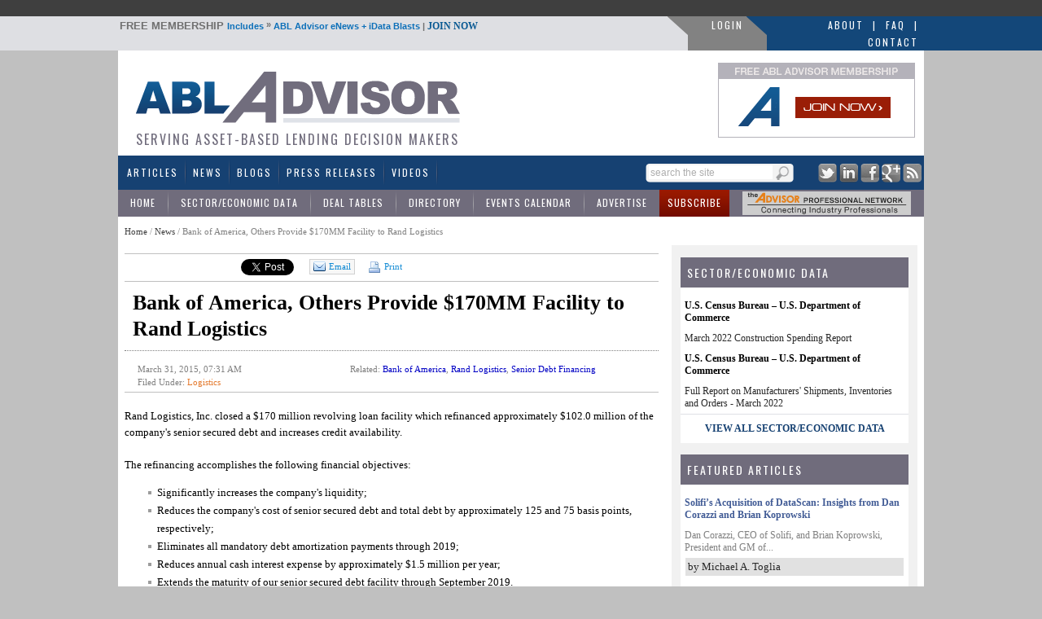

--- FILE ---
content_type: text/html; charset=utf-8
request_url: https://www.abladvisor.com/news/6714/bank-of-america-others-provide-170mm-facility-to-rand-logistics
body_size: 95955
content:

<!DOCTYPE html PUBLIC "-//W3C//DTD XHTML 1.0 Transitional//EN" "http://www.w3.org/TR/xhtml1/DTD/xhtml1-transitional.dtd">
<html xmlns="http://www.w3.org/1999/xhtml">
<head id="ctl00"><title>
	Bank of America, Others Provide $170MM Facility to Rand Logistics - News | ABL Advisor
</title><meta id="ctl08" name="description" content="Rand Logistics, Inc. closed a $170 million revolving loan facility which refinanced approximately $102.0 million of the company&#39;s senior secured debt and increases credit availability.The refinancing accomplishes the following financial objectives:

Significantly increases the company&#39;s liquidity;
Reduces the company&#39;s cost of senior secured..." lang="en-US" /><link id="MenuStyleSheet" rel="stylesheet" type="text/css" href="../../contents/SuperFish.css" /><meta id="ctl09" name="robots" content="ALL,INDEX,FOLLOW,NOODP" /><meta id="ctl10" name="rating" content="General" /><meta id="ctl11" name="distribution" content="Global" /><meta id="ctl12" name="Search Engines" content="ALL" /><link id="ctl03" rel="shortcut icon" type="image/x-icon" href="../../favicon.ico" /><link id="googleFontLink" rel="stylesheet" type="text/css" href="https://fonts.googleapis.com/css?family=Oswald" /><script type="text/javascript" src="https://www.abladvisor.com/JS/jquery-1.6.2.min.js"></script><script type="text/javascript" src="https://www.abladvisor.com/admin/Scripts/jquery-ui-1.7.1.custom.min.js"></script><script type="text/javascript" src="https://www.abladvisor.com/JS/superfish.js"></script><!-- Google tag (gtag.js) -->
<script async src="https://www.googletagmanager.com/gtag/js?id=G-VQWXVVJCZH"></script>
<script>
  window.dataLayer = window.dataLayer || [];
  function gtag(){dataLayer.push(arguments);}
  gtag('js', new Date());

  gtag('config', 'G-VQWXVVJCZH');
</script>
    <script type="text/javascript">

        function TrackEvent(category, event, company) {
            //_gaq.push(['_trackEvent', category, event, company]);
            gaEvent(category, event, company);
        }

        function gaEvent(cat, action, company) {
            //_gaq.push(['_trackEvent', cat, action, company]);
        }

        function open_compweb(url, company) {
            gaEvent("Company Website", "Viewed From Profile Page", company);
            window.open(url);
        }

        function open_compweb2(url, company) {
            gaEvent("Company Website", "Clicked From Detail Page", company);
            window.open(url);
        }

        function open_compweb_hp(url, company) {
            gaEvent("Company Website", "Viewed From Home Page", company);
            window.open(url);
        }

        function open_comp_profile_hp(url, company) {
            gaEvent("Featured Company Profile", "Clicked From Home Page", company);
            window.location = url;
        }

        function open_comp_profile(url, company) {
            gaEvent("Company Website", "Clicked From Detail Page", company);
            window.open(url);
        }

        var empty_search_text = 'search the site';

        $(document).ready(function () {

            CheckSearchTextBox();

            $("#divImgSocial img").hover(
                function () {
                    var img = $(this);
                    var rel = img.attr('rel');

                    var path = RootURL + 'Images/' + rel + '-on.png';
                    img.attr('src', path);

                }, function () {
                    var img = $(this);
                    var rel = img.attr('rel');
                    var path = RootURL + 'Images/' + rel + '-off.png';
                    img.attr('src', path);

                }
            );

            //            $("#divSocialIcon2 img").hover(
            //                            function () {
            //                                var img = $(this);
            //                                var rel = img.attr('rel');

            //                                var path = RootURL + 'Images/' + rel + '-off.png';
            //                                img.attr('src', path);

            //                            }, function () {
            //                                var img = $(this);
            //                                var rel = img.attr('rel');
            //                                var path = RootURL + 'Images/' + rel + '-on.png';
            //                                img.attr('src', path);

            //                            }
            //            );


            $("#txtSearch").keypress(function (e) {
                var code = (e.keyCode ? e.keyCode : e.which);
                if (code == 13) { //Enter keycode
                    searchResults();

                }

            });


            $("#lnkSearch").click(function () {

                searchResults();
                return false;
            });

            $("#txtSearch").blur(function () {
                CheckSearchTextBox();
            });

            $("#txtSearch").focus(function () {

                var textBox = $("#txtSearch");
                var text = textBox.val();

                if (text == empty_search_text) {
                    textBox.val('');
                }

                textBox.css('color', 'black');
            });


        });

        function searchResults() {
            //Do something
            var text = $("#txtSearch").val();

            if (text == empty_search_text || text == '') {
                return;
            }

            var newUrl = RootURL + "SearchMain.aspx?text=" + text;
            //alert(newUrl);
            window.location = newUrl;

        }

        function CheckSearchTextBox() {
            var textBox = $("#txtSearch");
            var text = textBox.val();
            var txtLength = text.length;

            if (txtLength <= 0 || text == empty_search_text) {
                textBox.css('color', '#aeaeae');
                textBox.val(empty_search_text);
            }

        }

        function change_visibility(ctrl, show) {

            document.getElementById(ctrl).style.display = show ? '' : 'none';
        }

        function show_control(ddl_ctrl, txtBox) {
            ddl = document.getElementById(ddl_ctrl);
            if (ddl.options.length == ddl.selectedIndex + 1)
                change_visibility(txtBox, true);
            else
                change_visibility(txtBox, false);
        }

        function show_control2(obj, txtBox) {
            change_visibility(txtBox, obj.checked);

        }

        function HideFlashBoxes() {
            //document.getElementById('spBoxBanner').style.visibility = 'hidden';
            //document.getElementById('flashContent').style.visibility = 'hidden';

            HideElement('spBoxBanner');
            HideElement('flashContent');
        }

        function HideElement(ele) {
            document.getElementById(ele).style.visibility = 'hidden';
        }

        function ShowFlashBoxes() {
            document.getElementById('spBoxBanner').style.visibility = 'visible';
            document.getElementById('flashContent').style.visibility = 'visible';
        }

        function printit(id) {

            url = RootURL + 'print.aspx?postID=' + id
            l = screen.height / 2 - 200
            t = 30
            args = "left=" + l + ",top=" + t + ",height=600,width=560,status=no,toolbar=yes,menubar=no,location=no, scrollbars=yes"

            window.open(url, 'prn', args)

        }

        var currentPage = 1;
        function goNext(pageID) {

            if (currentPage == multiPageCount)
                return;

            currentPage++;
            switchPage(currentPage, pageID);
        }

        function goBack(pageID) {
            if (currentPage == 1)
                return;

            currentPage--;
            switchPage(currentPage, pageID);
        }

        /*
        function switchPage(id) {

                    
        $('[name="page_divs"]').each(

        function (index) {
        this.style.display = 'none';
        //alert(index + ': ' + $(this).name);
        }

        );
         
        document.getElementById('dvMainBody').style.display = 'none';

        // remove classes
        $('.custom-pager .selected').removeClass('selected');
        $('.round-table .data-box').removeClass('selected-box');

        if (id == 1) {
        document.getElementById('dvMainBody').style.display = 'block';
        $('#lnkCustomPaging' + id).addClass('selected');
        }
        else {

        document.getElementById('pg' + (id)).style.display = 'block';

        // add classes
        $('#lnkCustomPaging' + id).addClass('selected');
        $('#divRoundTable' + id).addClass('selected-box');

        }
        currentPage = id;
        window.scroll(0, 300);
          
        }
        */

    </script>




    <script type="text/javascript">

        function S4() {
            return (((1 + Math.random()) * 0x10000) | 0).toString(16).substring(1);
        }

        function GetGuid() {
            // then to call it, plus stitch in '4' in the third group
            var guid = (S4() + S4() + "-" + S4() + "-4" + S4().substr(0, 3) + "-" + S4() + "-" + S4() + S4() + S4()).toLowerCase();
            return guid;
        }
        var page_rno = GetGuid();//Math.floor(Math.random() * 11);
    </script>
    


<script type="text/javascript">

    window.onload = init;

    function init() {

        var bc = document.getElementById('SiteMapPath1').innerHTML;
        bc = bc.replace("Read News", "Bank of America, Others Provide $170MM Facility to Rand Logistics");
        document.getElementById('SiteMapPath1').innerHTML = bc;
    }

</script>

<link id="ctl05" href="../../App_Themes/Theme1/jquery-ui-1.css" type="text/css" rel="stylesheet" /><link id="ctl06" href="../../App_Themes/Theme1/pager.css" type="text/css" rel="stylesheet" /><link id="ctl07" href="../../App_Themes/Theme1/StyleSheet.css" type="text/css" rel="stylesheet" /></head>
<body>


    <form method="post" action="./bank-of-america-others-provide-170mm-facility-to-rand-logistics?id=6714" onsubmit="javascript:return WebForm_OnSubmit();" id="form1">
<div class="aspNetHidden">
<input type="hidden" name="__EVENTTARGET" id="__EVENTTARGET" value="" />
<input type="hidden" name="__EVENTARGUMENT" id="__EVENTARGUMENT" value="" />
<input type="hidden" name="__VIEWSTATE" id="__VIEWSTATE" value="/wEPDwUKMTc2Mzg4OTU4NQ8WAh4TVmFsaWRhdGVSZXF1ZXN0TW9kZQIBFgJmD2QWBAIBD2QWDAICDxYCHgRocmVmBRh+L2NvbnRlbnRzL1N1cGVyRmlzaC5jc3NkAggPFgIfAQUuaHR0cHM6Ly9mb250cy5nb29nbGVhcGlzLmNvbS9jc3M/[base64]/[base64]/6ILF7" />
</div>

<script type="text/javascript">
//<![CDATA[
var theForm = document.forms['form1'];
if (!theForm) {
    theForm = document.form1;
}
function __doPostBack(eventTarget, eventArgument) {
    if (!theForm.onsubmit || (theForm.onsubmit() != false)) {
        theForm.__EVENTTARGET.value = eventTarget;
        theForm.__EVENTARGUMENT.value = eventArgument;
        theForm.submit();
    }
}
//]]>
</script>


<script src="/WebResource.axd?d=4xtOc1zFR5W-Q9qCMX0e5GZTw1pgqeco7j3kYmXqS6GfaDeF5oQoSGuta5E2C0LG1q_w3Uk44kioe6gtkInBi5rOnt6X9ihF4QIi5iI-b7U1&amp;t=638942066819057530" type="text/javascript"></script>


<script src="/ScriptResource.axd?d=uDzM0NRMCaDPhUjmP4acEVLrs4UKiwxnuCFhiievqWPbPVNPSTLps-0Swtc6moJ4WWQLkU-AiiG0O3jGwV1mj9-z0abGSCMTwvXAtszKrvY-IBK5ddPUaZRkwsXEkAodAfrdqjMQLDmZWEgOkg8RQzCelB6VmTLfsM_w2qN6XCg1&amp;t=fffffffff2f92c66" type="text/javascript"></script>
<script src="/ScriptResource.axd?d=f8KYopB_EhFz4Y0NZotYPcu-NeXq0MH7WiapZ_T1QsvQPzXH7A7BNF5BuF4AtSOc-PdY5ABGW_GersxSvn22-ZSAlsrrVsTsTY1NQxLvTCxrJCRh3XnIu9zzvnDArXG6BiVJdI-_YzefF8TQc5IY-pUkURi6_Zh7rHiDaQafMng1&amp;t=32e5dfca" type="text/javascript"></script>
<script src="/ScriptResource.axd?d=YADZtFEF54sMP-J0Abjni_nXTvRNXn6y-Ks_a0U2vbAU99RR5dBVJSmCxF3IMEAZUWLN24-Y67p2O7BhdIjfi3z-vEy4hnDK6ZIIL3Rk7nM4qucaPz55zEM0_DqPOuMuODBXGXPvEz1xfaPXI_JRnyniYeB_K26UNfxGoRpoiragA-a8l2UrVk6hUgM3ilIO0&amp;t=32e5dfca" type="text/javascript"></script>
<script src="../../ws/backoffice.asmx/js" type="text/javascript"></script><script type="text/javascript">
		var ClientIDs = {
			txtSearch: 'txtSearch',
			btnSearchMain: 'btnSearchMain',
			txtRecipEmail: 'ContentPlaceHolder1_ucSocialLinkSharing1_txtRecipEmail',
			txtYourEmail: 'ContentPlaceHolder1_ucSocialLinkSharing1_txtYourEmail',
			txtMessage: 'ContentPlaceHolder1_ucSocialLinkSharing1_txtMessage',
			txtNewComments: 'ContentPlaceHolder1_ucComments_txtNewComments',
			btnAddComment: 'ContentPlaceHolder1_ucComments_btnAddComment',
			hdnPostId: 'ContentPlaceHolder1_ucComments_hdnPostId'
		}
	</script>
<script type="text/javascript">
//<![CDATA[
function WebForm_OnSubmit() {
if (typeof(ValidatorOnSubmit) == "function" && ValidatorOnSubmit() == false) return false;
return true;
}
//]]>
</script>

<div class="aspNetHidden">

	<input type="hidden" name="__VIEWSTATEGENERATOR" id="__VIEWSTATEGENERATOR" value="532053C5" />
	<input type="hidden" name="__EVENTVALIDATION" id="__EVENTVALIDATION" value="/wEdAAjp0B7pIKR2Lar8hnYewKlX4+3WpZQNb82rzs2KnT3rh7HcuUnHRu+WOD4TChCZT1bNiQMjn/k5oOOe3L+7/ZhDLrvAMRi9ycCfIiMB9Cl6uIdNCCxpP0EcotWm8EQ9HJj5I5iWO916jPwAvQmCjpi6oDdR2N5xpIWyOsGfuguK8/qsW3PoKGzfVnJqTZx34nc8+cAvLkUWUpqOeVJXRrFB" />
</div>
        <script type="text/javascript">
            var RootURL = "https://www.abladvisor.com/"
        </script>
        <script type="text/javascript">
//<![CDATA[
Sys.WebForms.PageRequestManager._initialize('ctl00$ctl04', 'form1', ['tctl00$ContentPlaceHolder1$ucComments$upComments','ContentPlaceHolder1_ucComments_upComments'], [], [], 90, 'ctl00');
//]]>
</script>

        <div id="mainArea">
            

            <div id="bannerArea">
                <!-- ABLA 728x90 [async] -->
                <script type="text/javascript">if (!window.AdButler) { (function () { var s = document.createElement("script"); s.async = true; s.type = "text/javascript"; s.src = 'https://servedbyadbutler.com/app.js'; var n = document.getElementsByTagName("script")[0]; n.parentNode.insertBefore(s, n); }()); }</script>
                <script type="text/javascript">
                    var AdButler = AdButler || {}; AdButler.ads = AdButler.ads || [];
                    var abkw = window.abkw || '';
                    var plc347568 = window.plc347568 || 0;
                    document.write('<' + 'div id="placement_347568_' + plc347568 + '"></' + 'div>');
                    AdButler.ads.push({ handler: function (opt) { AdButler.register(175287, 347568, [728, 90], 'placement_347568_' + opt.place, opt); }, opt: { place: plc347568++, keywords: abkw, domain: 'servedbyadbutler.com', click: 'CLICK_MACRO_PLACEHOLDER' } });
                </script>
            </div>

            
            <div id="headerTitle">
                <table style="width: 100%" cellpadding="0" cellspacing="0">
                    <tr>
                        <td style="width: auto;">&nbsp;
                        </td>
                        <td style="width: 985px;">
                            <table style="width: 100%" cellpadding="0" cellspacing="0">
                                <tr>
                                    <td class="header-bar">
                                        <span style="cursor: pointer;" onclick="window.location='https://www.abladvisor.com/register'">
                                            <span style="color: #707070; font-weight: bold; text-transform: uppercase; font-size: 13px; cursor: pointer;">FREE MEMBERSHIP </span>Includes <span style="color: #707070; vertical-align: top;">»</span>
                                            ABL Advisor
                                        eNews + iData Blasts <span style="color: #707070;">|</span> <a href="https://www.abladvisor.com/register">JOIN NOW</a> </span>
                                    </td>
                                    <td style="width: 25px;">
                                        <img src="../../Images/login_gray_sep.png" id="imgGraySep" width="25" height="23" alt="ABLAdvisor Gray" />
                                    </td>
                                    <td class="loginLink" style="background-color: #828282; white-space: nowrap; padding-top: 2px;">
                                        
                                        <a href="https://www.abladvisor.com/login.aspx">LOGIN</a>
                                        
                                    </td>
                                    <td style="width: 25px; background-color: #828282;">
                                        <img src="../../Images/login_blue_sep.png" id="imgBlueSep" width="25" height="23" alt="ABLAdvisor Blue" />
                                    </td>
                                    <td class="blueLink" style="width: 190px;">
                                        <div>
                                            <a href="https://www.abladvisor.com/About-ABL-Advisor.aspx">About</a> <a href="#">|</a>
                                            <a href="https://www.abladvisor.com/faq.aspx">FAQ</a> <a href="https://www.abladvisor.com/contactus.aspx">|</a> <a href="https://www.abladvisor.com/contactus.aspx">Contact</a>
                                        </div>
                                    </td>
                                </tr>
                            </table>
                        </td>
                        <td style="width: auto; background-color: #134779;">&nbsp;
                        </td>
                    </tr>
                </table>
            </div>
            <div style="width: 990px; margin-left: auto; margin-right: auto; background-color: red;">
                <div id="header">
                    <div id="headerDetail">
                        <div style="float: left; height: 104px;">
                            <a href="https://www.abladvisor.com/">
                                <img src="https://www.abladvisor.com/Images/abla-logo.gif" width="431px" height="82px"
                                    alt="Logo for ABL Advisor - Website Serving Asset Based Lending and Commercial Finance Professionals"
                                    title="Logo for ABL Advisor - Website Serving Asset Based Lending and Commercial Finance Professionals" /></a>
                            <div style="color: #716d7d; font-family: oswald; font-size: 16px; letter-spacing: 2px; text-transform: uppercase; font-weight: normal; padding-left: 20px;">
                                Serving Asset-Based Lending Decision Makers
                            </div>
                        </div>
                        <div style="float: right; width: 236px; margin-right: 15px;">
                            <div style="height: 90px; width: 240px; border: solid 1px #b4b2ba;">
                                <a href="https://www.abladvisor.com/register?source=logo">
                                    <img src="https://www.abladvisor.com//images/join-now.gif" border="0" width="240px"
                                        height="90" title="Join ABL Advisor banner - Asset Based Lending and Commercial Finance Community"
                                        alt="Join ABL Advisor banner - Asset Based Lending and Commercial Finance Community" /></a>
                            </div>
                            <div style="clear: both;">
                            </div>
                        </div>
                        <div style="clear: both">
                        </div>
                    </div>
                </div>
                <div id="menu">
                    <div class="menuAreaTable">
                        <div>
                            <table width="100%">
                                <tr>
                                    <td>
                                        <div id="menuArea">
                                            <div id="endDivider">
                                                

<ul id="menu1" class="sf-menu">
    <li><a href="https://www.abladvisor.com/featured-articles">Articles</a></li>
    <li><a href="https://www.abladvisor.com/industry-news-latest">News</a> </li>
    <li><a href="https://www.abladvisor.com/featured-blogs">Blogs</a></li>
    <li><a href="https://www.abladvisor.com/press-releases">Press Releases</a></li>
    <li><a href="https://www.abladvisor.com/videos.aspx">Videos</a></li>


    
   
</ul>

                                            </div>
                                        </div>
                                    </td>
                                    <td style="width: 185px">
                                        <div id="pnlSearch" onkeypress="javascript:return WebForm_FireDefaultButton(event, &#39;btnSearchMain&#39;)">
	
                                            <div class="topSearch">
                                                <div class="button">
                                                    <a id="lnkSearch" href="#" style="outline: none;">
                                                        
                                                        <img src="https://www.abladvisor.com/Images/searchButton.png" width="20px" height="17px"
                                                            alt="Keyword Search Button for ABL Advisor" title="Keyword Search Button for ABL Advisor" />
                                                    </a>
                                                </div>
                                                <div class="textArea">
                                                    <input name="ctl00$txtSearch" type="text" id="txtSearch" class="textBox" />
                                                </div>
                                                <div style="clear: both;">
                                                </div>
                                            </div>
                                            <div style="display: none;">
                                                <input type="submit" name="ctl00$btnSearchMain" value="" onclick="return false;" id="btnSearchMain" />
                                            </div>
                                        
</div>
                                    </td>
                                    <td style="width: 150px;">
                                        <div class="socialIcons" align="right">
                                            <a href="http://twitter.com/abladvisor" target="_blank">
                                                <img src="https://www.abladvisor.com/Images/social-twitter.png" width="23px" height="23px"
                                                    alt="Twitter Logo for ABL Advisor - Asset Based Lending and Commercial Finance Resources"
                                                    title="Twitter Logo for ABL Advisor - Asset Based Lending and Commercial Finance Resources" /></a>
                                            <a href="http://www.linkedin.com/company/abl-advisor" target="_blank">
                                                <img src="https://www.abladvisor.com/Images/social-linkedin.png" width="23px" height="23px"
                                                    alt="LinkedIn Logo for ABL Advisor - Asset Based Lending and Commercial Finance Resources"
                                                    title="LinkedIn Logo for ABL Advisor - Asset Based Lending and Commercial Finance Resources" /></a>
                                            <a href="http://www.facebook.com/pages/ABL-Advisor/431797766869646" target="_blank">
                                                <img src="https://www.abladvisor.com/Images/social-facebook.png" width="23px" height="23px"
                                                    alt="Facebook Logo for ABL Advisor - Asset Based Lending and Commercial Finance Resources"
                                                    title="Facebook Logo for ABL Advisor - Asset Based Lending and Commercial Finance Resources" /></a>
                                            <a href="https://plus.google.com/u/0/114778399139997986787" target="_blank">
                                                <img src="https://www.abladvisor.com/Images/social-google.png" width="23px" height="23px"
                                                    alt="Google+ Logo for ABL Advisor - Asset Based Lending and Commercial Finance Resources"
                                                    title="Google+ Logo for ABL Advisor - Asset Based Lending and Commercial Finance Resources" /></a>
                                            <a href="https://www.abladvisor.com/rss">
                                                <img src="https://www.abladvisor.com/Images/social-rss.png" width="23px" height="23px"
                                                    alt="RSS Feed Logo for ABL Advisor - Asset Based Lending and Commercial Finance Resources"
                                                    title="RSS Feed Logo for ABL Advisor - Asset Based Lending and Commercial Finance Resources" /></a>
                                        </div>
                                    </td>
                                </tr>
                            </table>
                        </div>
                        <div class="middle-sub-menu">
                            <table width="100%" cellpadding="0" cellspacing="0">
                                <tr>
                                    <td>
                                        

    <ul class="sub-menu2">
        <li><a href="https://www.abladvisor.com/">Home</a></li>
        <li><a href="https://www.abladvisor.com/industry-data">Sector/Economic Data</a></li>
        <li><a href="https://www.abladvisor.com/deal-tables">Deal Tables</a> </li>
        <li><a href="https://www.abladvisor.com/industry-directory">Directory</a></li>
        <li><a href="https://www.abladvisor.com/events-calendar">Events Calendar</a></li>
        <li><a href="https://www.abladvisor.com/advertise/advertising-platform.aspx">Advertise</a></li>
        <li class="red"><a  href="https://www.abladvisor.com/register">Subscribe</a></li>
    </ul>

                                    </td>
                                    <td style="width: 225px;">
                                        <div style="padding: 2px;">
                                            <!-- apn banner -->
                                            <span id="flashContent">
                                                <object classid="clsid:d27cdb6e-ae6d-11cf-96b8-444553540000" width="207" height="29"
                                                    id="graybar_advisor_logo" align="middle">
                                                    <param name="movie" value="https://www.abladvisor.com/Images/graybar_advisor_logo.swf?clickTAG=https://www.abladvisor.com/apn.aspx" />
                                                    <param name="quality" value="high" />
                                                    <param name="bgcolor" value="#ffffff" />
                                                    <param name="play" value="true" />
                                                    <param name="loop" value="true" />
                                                    <param name="wmode" value="window" />
                                                    <param name="scale" value="showall" />
                                                    <param name="menu" value="true" />
                                                    <param name="devicefont" value="false" />
                                                    <param name="salign" value="" />
                                                    <param name="allowScriptAccess" value="sameDomain" />
                                                    <!--[if !IE]>-->
                                                    <object type="application/x-shockwave-flash" data="https://www.abladvisor.com/Images/graybar_advisor_logo.swf?clickTAG=https://www.abladvisor.com/apn.aspx"
                                                        width="207" height="29">
                                                        <param name="movie" value="https://www.abladvisor.com/Images/graybar_advisor_logo.swf" />
                                                        <param name="quality" value="high" />
                                                        <param name="bgcolor" value="#ffffff" />
                                                        <param name="play" value="true" />
                                                        <param name="loop" value="true" />
                                                        <param name="wmode" value="window" />
                                                        <param name="scale" value="showall" />
                                                        <param name="menu" value="true" />
                                                        <param name="devicefont" value="false" />
                                                        <param name="salign" value="" />
                                                        <param name="allowScriptAccess" value="sameDomain" />
                                                        <!--<![endif]-->
                                                        <a href="https://www.abladvisor.com/APN.aspx">
                                                            <img src="https://www.abladvisor.com/Images/graybar_advisor_logo.gif"
                                                                width="207px"
                                                                height="29px"
                                                                alt="ABL Advisor's APN -- Exclusive Advisor Professional Network"
                                                                title="ABL Advisor's APN -- Exclusive Advisor Professional Network" /></a>
                                                        <!--[if !IE]>-->
                                                    </object>
                                                    <!--<![endif]-->
                                                </object>
                                            </span>
                                            <!-- end of apn banner -->
                                        </div>
                                    </td>
                                </tr>
                            </table>
                        </div>
                    </div>
                </div>
                <div id="contentAreaMain">
                    <div id="contentArea">
                        <table width="100%" cellpadding="0" cellspacing="0">
                            <tr>
                                <td id="content">
                                    <div id="ValidationSummary1" style="display:none;">

</div>
                                    <div>
                                        <span class="breadcrumb">
                                            <span id="SiteMapPath1"><a href="#SiteMapPath1_SkipLink"><img alt="Skip Navigation Links" src="/WebResource.axd?d=Z_DABnJeZ0GZMwwFtFV_YjBFo9vuVWI15hYqwJzn-cZHQw8O54qNkEV40h8tz-gx9RhC1hbVnwlUXFNqn7RnBIskYnrzTej0Ju1tk97I2rg1&amp;t=638942066819057530" width="0" height="0" style="border-width:0px;" /></a><span id="SiteMapPath1"><a id="SiteMapPath1_ctl00_0" href="/">Home</a></span><span id="SiteMapPath1"> / </span><span id="SiteMapPath1"><a id="SiteMapPath1_ctl00_1" title="News" href="/industry-news-latest">News</a></span><span id="SiteMapPath1"> / </span><span id="SiteMapPath1">Read News</span><a id="SiteMapPath1_SkipLink"></a></span>
                                        </span>
                                    </div>
                                    
       

<!-- script src="http://live.abladvisor.com/JS/jquery-ui-1.7.1.custom.min.js" type="text/javascript"></script -->


<script src="https://www.equipmentfa.com/JS/jquery-ui-1.7.1.custom.min.js" type="text/javascript"></script>
<script type="text/javascript" src="https://www.google.com/recaptcha/api/js/recaptcha_ajax.js"></script>
<script src='https://www.google.com/recaptcha/api.js?onload=CaptchaCallback&render=explicit' async defer></script>

<script defer>
    var CaptchaCallback = function () {
        grecaptcha.render('RecaptchaField1', { 'sitekey': '6LcUCgsUAAAAAIwGTDyhSj52JQItAl4dHE3vfpyZ' });

    };


</script>

<script type="text/javascript">

    $(document).ready(function () {

        $("#divSendToFriend").dialog({
            height: 400,
            width: 670,
            resizable: false,
            autoOpen: false,
            title: "Send to a Friend...",
            buttons: {
                "Cancel": function () {
                    $(this).dialog("close");
                },
                "Send to Friend": function () { SendEmailToFriend(); }
            }
        });

    });




    function openSendToFriendDialog() {

            var emailTo = "";
        var emailSub = "FYI - Check This Out on EquipmentFA.com...";
        var emailBody = "Hi, I thought you would be interested in this article from ABL Advisor: " + location;
        
        window.open("mailto:" + emailTo + '?subject=' + emailSub + '&body=' + emailBody);


        // $("#divSendToFriend").dialog("open");
    }


    function closeSendToFriendDialog() {
        $("#divSendToFriend").dialog("close");
    }



    function SendEmailToFriend() {

        var errorMessage = '';
        var url = 'https://www.abladvisor.com/news/6714/bank-of-america-others-provide-170mm-facility-to-rand-logistics';
        var recipentEmail = $('#ContentPlaceHolder1_ucSocialLinkSharing1_txtRecipEmail').val();
        var yourEmail = $('#ContentPlaceHolder1_ucSocialLinkSharing1_txtYourEmail').val();
        var message = $('#ContentPlaceHolder1_ucSocialLinkSharing1_txtMessage').val();
        var ccToYou = false;
        var pid = '6714';

        if ($('#ContentPlaceHolder1_ucSocialLinkSharing1_chkMySelf').is(':checked')) {
            ccToYou = true;
        }

        // Validate

        if (recipentEmail == "") {
            errorMessage = "Please enter Recipient's Email Address.\n";
        }

        if (yourEmail == "") {
            errorMessage += "Please enter Your Email Address.\n";
        }

        if (errorMessage.length > 0) {
            alert(errorMessage);
            return;
        }

        var captcharesponse = grecaptcha.getResponse();

        if (!captcharesponse) {
            alert("Please prove you’re not a robot and click the box before 'Send to Friend'.");
            return;
        }



        // Send
        var data =
            '{"url":"' + url +
            '", "pid":"' + pid +
            '", "recipentEmail":"' + recipentEmail +
            '", "yourEmail":"' + yourEmail +
            '", "message":"' + message +
            '", "ccToYou":"' + ccToYou +
            '", "captcharesponse":' + JSON.stringify(captcharesponse) +
            ' }';




        $.ajax({

            type: "POST",
            url: "https://www.abladvisor.com/Default.aspx/SendToFriend",
             data: data,
             contentType: "application/json; charset=utf-8",
             dataType: "json",


             success: function (response) {
                 var msg = response.d;
                 msg = msg.replace('"', '').replace('"', '');
                 alert(msg);

                 closeSendToFriendDialog();
                 grecaptcha.reset();
             },
             error: function (request, status, errorThrown) {

                 alert(errorThrown);
                 grecaptcha.reset();
                 closeSendToFriendDialog();
             }
        });

     }

</script>
<br />




<div style="border-top: 1px solid silver; border-bottom: 1px solid silver;">
    <table cellpadding="0" cellspacing="0">
        <tr>
            <td style="padding: 6px; padding-bottom: 4px;">
                <iframe src='https://www.facebook.com/widgets/like.php?href=https://www.abladvisor.com/news/6714/bank-of-america-others-provide-170mm-facility-to-rand-logistics&layout=button_count&show_faces=false&width=110&action=recommend&font=tahoma&colorscheme=light&height=30'
                    scrolling="no" frameborder="0" style="border: none; width: 125px; height: 23px"
                    allowtransparency="true"></iframe>
            </td>
            <td style="padding: 6px; padding-bottom: 4px; padding-right: 1px;">
                <a href="http://twitter.com/share?url=https://www.abladvisor.com/news/6714/bank-of-america-others-provide-170mm-facility-to-rand-logistics" class="twitter-share-button" data-count="horizontal">Tweet</a>
                <script type="text/javascript" src="https://platform.twitter.com/widgets.js"></script>
            </td>


            <td style="padding: 6px; padding-bottom: 4px;">
                <script src="https://platform.linkedin.com/in.js" type="text/javascript"></script>
                <script type="IN/Share" data-counter="right" data-url="https://www.abladvisor.com/news/6714/bank-of-america-others-provide-170mm-facility-to-rand-logistics"></script>
            </td>

            <!-- google + button -->
            <td style="padding-top: 6px;">
                <div class="g-plusone" data-size="medium" data-href="https://www.abladvisor.com/news/6714/bank-of-america-others-provide-170mm-facility-to-rand-logistics"></div>
                <script type="text/javascript">
                    (function () {
                        var po = document.createElement('script'); po.type = 'text/javascript'; po.async = true;
                        po.src = 'https://apis.google.com/js/plusone.js';
                        var s = document.getElementsByTagName('script')[0]; s.parentNode.insertBefore(po, s);
                    })();

                </script>
            </td>
            <!-- google button -->

            <td style="padding: 6px; padding-bottom: 4px;">

                <a href="javascript:openSendToFriendDialog();" class="emailButton">
                    <img src="https://www.abladvisor.com/Images/message_email.png" title="Email icon - Send a Message on ABL Advisor" alt="Email icon - Send a Message on ABL Advisor" />Email
                </a>
            </td>
            <td id="ContentPlaceHolder1_ucSocialLinkSharing1_tdPrint" style="padding: 6px; padding-bottom: 4px;">
                <a href="javascript:printit(6714);" class="printButton">
                    <img src="https://www.abladvisor.com/Images/print-icon.png" />
                    Print </a>
            </td>

        </tr>
    </table>
</div>
<div id="divSendToFriend" style="display: none; font-size: 12px;">
    <table width="100%" cellpadding="3">
        <tr>
            <td>Recipient's Email Address(es)
            </td>
        </tr>
        <tr>
            <td>
                <input name="ctl00$ContentPlaceHolder1$ucSocialLinkSharing1$txtRecipEmail" type="text" id="ContentPlaceHolder1_ucSocialLinkSharing1_txtRecipEmail" style="width:350px;" />
                (Separate multiple addresses with a comma)
            </td>
        </tr>
        <tr>
            <td>Your Email Address
            </td>
        </tr>
        <tr>
            <td>
                <input name="ctl00$ContentPlaceHolder1$ucSocialLinkSharing1$txtYourEmail" type="text" id="ContentPlaceHolder1_ucSocialLinkSharing1_txtYourEmail" style="width:350px;" />
                <input id="ContentPlaceHolder1_ucSocialLinkSharing1_chkMySelf" type="checkbox" name="ctl00$ContentPlaceHolder1$ucSocialLinkSharing1$chkMySelf" /><label for="ContentPlaceHolder1_ucSocialLinkSharing1_chkMySelf">Send a copy to myself </label>
            </td>
        </tr>
        <tr>
            <td>Your Message (optional)
            </td>
        </tr>
        <tr>
            <td>
                <textarea name="ctl00$ContentPlaceHolder1$ucSocialLinkSharing1$txtMessage" rows="7" cols="20" id="ContentPlaceHolder1_ucSocialLinkSharing1_txtMessage" style="width:99%;">
Hi, I thought you would be interested in this article from ABL Advisor.</textarea>
            </td>
        </tr>
        <tr>
            <td>
                <div id="RecaptchaField1"></div>

            </td>
        </tr>

    </table>
</div>

    <div class="articleList" > 
                
        <h2 style="padding-left:10px;" class="post-title">Bank of America, Others Provide $170MM Facility to Rand Logistics</h2>
        
        <table border="0" cellpadding="4" cellspacing="0" width="100%">
        <tr>
            <td>
                <div class="date" style="padding-left:12px;width:200px;">March 31, 2015, 07:31 AM</div>
                <div style="padding-left:12px;" class="date">
                    Filed Under: <span id="ContentPlaceHolder1_lblCat" class="orange-text"><a href='https://www.abladvisor.com/news/category/253/3/logistics'>Logistics</a></span>
                </div>
                                 
            </td>
            <td>
                <div class="date" id="dvRelated">
                    Related: <span class='blue-orange'><a href='https://www.abladvisor.com/news/tags/3/25/bank-of-america'>Bank of America</a></span>, <span class='blue-orange'><a href='https://www.abladvisor.com/news/tags/3/5892/rand-logistics'>Rand Logistics</a></span>, <span class='blue-orange'><a href='https://www.abladvisor.com/news/tags/3/8704/senior-debt-financing'>Senior Debt Financing</a></span>

                </div>
            </td>
        </tr>
        </table>

        <div class="body" style="border-top: 1px solid silver; padding-top:0px;">
            
        </div>
    </div>

    <br />
    <div class="body">
        <p>Rand Logistics, Inc. closed a $170 million revolving loan facility which refinanced approximately $102.0 million of the company's senior secured debt and increases credit availability.<br /><br />The refinancing accomplishes the following financial objectives:</p>
<ul>
<li>Significantly increases the company's liquidity;</li>
<li>Reduces the company's cost of senior secured debt and total debt by approximately 125 and 75 basis points, respectively;</li>
<li>Eliminates all mandatory debt amortization payments through 2019;</li>
<li>Reduces annual cash interest expense by approximately $1.5 million per year;</li>
<li>Extends the maturity of our senior secured debt facility through September 2019.</li>
</ul>
<p>"We are pleased to consummate the refinancing of our senior secured debt facility," commented Joseph McHugh, Chief Financial Officer of Rand. "This opportunistic refinancing meaningfully reduces both our blended cost of debt and preferred stock and our annual debt service payments, while also providing us with significant incremental liquidity. As the operating performance of our business continues to improve we have been able to reduce our cost of capital. Since December 31, 2013 we have reduced our all-in cost of debt and preferred stock capital by approximately 178 basis points for the benefit of our shareholders."<br /><br />The senior debt financing was provided by a syndicate led by Bank of America. <br /><br />Rand Logistics, Inc. is a leading provider of bulk freight shipping services throughout the Great Lakes region. Through its subsidiaries, the company operates a fleet of four conventional bulk carriers and eleven self-unloading bulk carriers including three tug/barge units.</p>

        

        <br /><br />
        
    </div>
 
    <div id="ContentPlaceHolder1_dvOtherNews">
        <h3>Today's Other News</h3>
        <div class="featuredList">
            <table id="ContentPlaceHolder1_dlTodaysList" cellspacing="0" cellpadding="2" style="border-collapse:collapse;">
	<tr>
		<td>
                    <div>
                        <a href='https://www.abladvisor.com/news/42264/fortress-investment-group-leads-150mm-senior-secured-term-loan-for-leisure-time'>
                            Fortress Investment Group Leads $150MM Senior Secured Term Loan for Leisure Time Products
                        </a>
                    </div>
                </td>
	</tr><tr>
		<td>
                    <div>
                        <a href='https://www.abladvisor.com/news/42271/u-s-bancorp-to-acquire-btig'>
                            U.S. Bancorp to Acquire BTIG
                        </a>
                    </div>
                </td>
	</tr><tr>
		<td>
                    <div>
                        <a href='https://www.abladvisor.com/news/42273/galaxy-announces-initial-closing-of-debut-tokenized-clo-at-75mm'>
                            Galaxy Announces Initial Closing of Debut Tokenized CLO at $75MM
                        </a>
                    </div>
                </td>
	</tr>
</table>
        </div>
        <br /><br />
    </div>
    
    <div align="center">
        
    </div>


    <div>
        <h3>Most Popular</h3>
        <table id="ContentPlaceHolder1_MP1_ddlArticle" cellspacing="0" style="border-collapse:collapse;">
	<tr>
		<td>
        <div class="landingList">
            <div>
                <div class="title">
                    
                    <span style="border-right: solid 1px silver; color:#e47a2e; font-weight:bold; font-size:14px; padding-right:4px;">1</span>
                    
                    <a href='https://www.abladvisor.com/news/42166/united-site-services-files-for-chapter-11-secures-up-to-120mm-in-dip-financing'> United Site Services Files for Chapter 11, Secures Up to $120MM in DIP Financing</a>
                </div>

                

                <div class="date">
                    December 30, 2025, 07:45 AM
                </div>
                
                <div class="fileunder">Filed Under:  <span class="cat"><a href='https://www.abladvisor.com/news/category/37/3/bankruptcy'>Bankruptcy</a></span></div>
                
            </div>
            <br />
            
            <br />
        </div>
    </td>
	</tr><tr>
		<td>
        <div class="landingList">
            <div>
                <div class="title">
                    
                    <span style="border-right: solid 1px silver; color:#e47a2e; font-weight:bold; font-size:14px; padding-right:4px;">2</span>
                    
                    <a href='https://www.abladvisor.com/news/42181/wsj-saks-prepares-for-bankruptcy-after-missing-debt-payment'> WSJ: Saks Prepares for Bankruptcy After Missing Debt Payment</a>
                </div>

                

                <div class="date">
                    January 02, 2026, 08:15 AM
                </div>
                
                <div class="fileunder">Filed Under:  <span class="cat"><a href='https://www.abladvisor.com/news/category/44/3/retail'>Retail</a></span></div>
                
            </div>
            <br />
            
            <br />
        </div>
    </td>
	</tr><tr>
		<td>
        <div class="landingList">
            <div>
                <div class="title">
                    
                    <span style="border-right: solid 1px silver; color:#e47a2e; font-weight:bold; font-size:14px; padding-right:4px;">3</span>
                    
                    <a href='https://www.abladvisor.com/news/42155/umb-bank-enters-120mm-senior-credit-facility-with-orion-group-holdings'> UMB Bank Enters $120MM Senior Credit Facility with Orion Group Holdings</a>
                </div>

                

                <div class="date">
                    December 29, 2025, 08:15 AM
                </div>
                
                <div class="fileunder">Filed Under:  <span class="cat"><a href='https://www.abladvisor.com/news/category/31/3/construction'>Construction</a></span></div>
                
            </div>
            <br />
            
            <br />
        </div>
    </td>
	</tr><tr>
		<td>
        <div class="landingList">
            <div>
                <div class="title">
                    
                    <span style="border-right: solid 1px silver; color:#e47a2e; font-weight:bold; font-size:14px; padding-right:4px;">4</span>
                    
                    <a href='https://www.abladvisor.com/news/42171/audax-private-equity-collects-multiple-honors-in-the-second-half-of-2025'> Audax Private Equity Collects Multiple Honors in the Second Half of 2025</a>
                </div>

                

                <div class="date">
                    December 31, 2025, 07:08 AM
                </div>
                
                <div class="fileunder">Filed Under:  <span class="cat"><a href='https://www.abladvisor.com/news/category/548/3/private-equity'>Private Equity</a></span></div>
                
            </div>
            <br />
            
            <br />
        </div>
    </td>
	</tr><tr>
		<td>
        <div class="landingList">
            <div>
                <div class="title">
                    
                    <span style="border-right: solid 1px silver; color:#e47a2e; font-weight:bold; font-size:14px; padding-right:4px;">5</span>
                    
                    <a href='https://www.abladvisor.com/news/42173/bank-syndicate-closes-980mm-syndicated-credit-facility-with-collegium-pharmaceut'> Bank Syndicate Closes $980MM Syndicated Credit Facility with Collegium Pharmaceutical</a>
                </div>

                

                <div class="date">
                    December 31, 2025, 08:10 AM
                </div>
                
                <div class="fileunder">Filed Under:  <span class="cat"><a href='https://www.abladvisor.com/news/category/207/3/pharmaceuticals'>Pharmaceuticals</a></span></div>
                
            </div>
            <br />
            
            <br />
        </div>
    </td>
	</tr>
</table>

    </div>
    <div style="text-align:right; padding-right:10px; margin-bottom:5px;">
        <a href="../../most-popular-news">View All Most Popular News Stories ››</a>
    </div>
    <div class="dotted-seperator"></div>

    <br />
    <br />
    <div>
        <h3>Week's News</h3>
        <div class="featuredList">
            <table id="ContentPlaceHolder1_ddlWeekNews" cellspacing="0" cellpadding="2" style="border-collapse:collapse;">
	<tr>
		<td>
                    <div>
                        <img src="../../Images/bullet.gif" style="padding-right:3px;" />
                        <a href='https://www.abladvisor.com/news/42264/fortress-investment-group-leads-150mm-senior-secured-term-loan-for-leisure-time'>
                            Fortress Investment Group Leads $150MM Senior Secured Term Loan for Leisure Time Products
                        </a>
                    </div>
                </td>
	</tr><tr>
		<td>
                    <div>
                        <img src="../../Images/bullet.gif" style="padding-right:3px;" />
                        <a href='https://www.abladvisor.com/news/42271/u-s-bancorp-to-acquire-btig'>
                            U.S. Bancorp to Acquire BTIG
                        </a>
                    </div>
                </td>
	</tr><tr>
		<td>
                    <div>
                        <img src="../../Images/bullet.gif" style="padding-right:3px;" />
                        <a href='https://www.abladvisor.com/news/42273/galaxy-announces-initial-closing-of-debut-tokenized-clo-at-75mm'>
                            Galaxy Announces Initial Closing of Debut Tokenized CLO at $75MM
                        </a>
                    </div>
                </td>
	</tr><tr>
		<td>
                    <div>
                        <img src="../../Images/bullet.gif" style="padding-right:3px;" />
                        <a href='https://www.abladvisor.com/news/42267/lendscape-appoints-promisel-as-chief-executive-officer'>
                            Lendscape Appoints Promisel as Chief Executive Officer
                        </a>
                    </div>
                </td>
	</tr><tr>
		<td>
                    <div>
                        <img src="../../Images/bullet.gif" style="padding-right:3px;" />
                        <a href='https://www.abladvisor.com/news/42265/first-business-banks-abl-team-funds-7mm-credit-facility-for-refinance-in-hawaii'>
                            First Business Bank’s ABL Team Funds $7MM Credit Facility for Refinance In Hawaii
                        </a>
                    </div>
                </td>
	</tr><tr>
		<td>
                    <div>
                        <img src="../../Images/bullet.gif" style="padding-right:3px;" />
                        <a href='https://www.abladvisor.com/news/42266/forum-investment-group-introduces-new-real-estate-exchange-strategy'>
                            Forum Investment Group Introduces New Real Estate Exchange Strategy
                        </a>
                    </div>
                </td>
	</tr><tr>
		<td>
                    <div>
                        <img src="../../Images/bullet.gif" style="padding-right:3px;" />
                        <a href='https://www.abladvisor.com/news/42269/dechert-expands-market-leading-bdc-and-closed-end-fund-capabilities-adds-former'>
                            Dechert Expands Market-Leading BDC and Closed-End Fund Capabilities, Adds Former SEC Counsel Marcinkus
                        </a>
                    </div>
                </td>
	</tr><tr>
		<td>
                    <div>
                        <img src="../../Images/bullet.gif" style="padding-right:3px;" />
                        <a href='https://www.abladvisor.com/news/42262/obra-capital-closes-third-clo-offering-for-453mm'>
                            Obra Capital Closes Third CLO Offering for $453MM
                        </a>
                    </div>
                </td>
	</tr><tr>
		<td>
                    <div>
                        <img src="../../Images/bullet.gif" style="padding-right:3px;" />
                        <a href='https://www.abladvisor.com/news/42268/haynes-boone-launches-venezuela-energy-and-infrastructure-taskforce'>
                            Haynes Boone Launches Venezuela Energy and Infrastructure Taskforce
                        </a>
                    </div>
                </td>
	</tr><tr>
		<td>
                    <div>
                        <img src="../../Images/bullet.gif" style="padding-right:3px;" />
                        <a href='https://www.abladvisor.com/news/42270/moritt-hock-hamroff-announces-2026-attorney-promotions'>
                            Moritt Hock & Hamroff Announces 2026 Attorney Promotions 
                        </a>
                    </div>
                </td>
	</tr>
</table>
        </div>
    </div>

    <br /><br />
       
    

<div class="comments-h3">Comments From Our Members</div>
<br />




    You must be an <a href="https://www.abladvisor.com/register" target="_blank">ABL Advisor member</a> to post comments.
    <a href="https://www.abladvisor.com/Login.aspx?ReturnURL=3-6714">Login</a> or <a href="https://www.abladvisor.com/register">Join Now</a>.
    <br /><br />
<input type="hidden" name="ctl00$ContentPlaceHolder1$ucComments$hdnPostId" id="ContentPlaceHolder1_ucComments_hdnPostId" value="6714" />

    <script>
        //switchPage(1);

        var currentPage = 1;
        var multiPageCount = 1;
        var postID = 6714
        var postTitle = 'bank-of-america-others-provide-170mm-facility-to-rand-logistics'

        function switchPage(pageNo, id) {
            window.location = RootURL + 'news/' + id + '/' + pageNo + '/' + postTitle;
        }

    </script>


                                   
                                    <!-- DUMMY DIV FOR Industry Directory -->
                                    <div style="height: 150px; background-color: white;">
                                    </div>
                                </td>
                                <td id="tdAdvertiser" class="advertiser">
                                    
                                    <div class="advertiser-noborder">
                                        <div id="dvSpacer" style="width: 20px; height: 21px;">
                                        </div>

                                        <!-- ABLA 300x250 [async] -->
                                        <script type="text/javascript">if (!window.AdButler) { (function () { var s = document.createElement("script"); s.async = true; s.type = "text/javascript"; s.src = 'https://servedbyadbutler.com/app.js'; var n = document.getElementsByTagName("script")[0]; n.parentNode.insertBefore(s, n); }()); }</script>
                                        <script type="text/javascript">
                                            var AdButler = AdButler || {}; AdButler.ads = AdButler.ads || [];
                                            var abkw = window.abkw || '';
                                            var plc347542 = window.plc347542 || 0;
                                            document.write('<' + 'div id="placement_347542_' + plc347542 + '"></' + 'div>');
                                            AdButler.ads.push({ handler: function (opt) { AdButler.register(175287, 347542, [300, 250], 'placement_347542_' + opt.place, opt); }, opt: { place: plc347542++, keywords: abkw, domain: 'servedbyadbutler.com', click: 'CLICK_MACRO_PLACEHOLDER' } });
                                        </script>

                                    </div>
                                    
                                    <div class="sponsoredLinks">
                                        

<div class="homepage-idata-heading">Sector/Economic Data</div>
<div class="homepage-idata">
    
            <div class="title">
                <a href="https://www.abladvisor.com/industry-data/source/787/u-s-census-bureau-u-s-department-of-commerce">U.S. Census Bureau – U.S. Department of Commerce</a>
            </div>
            <div class="desc">
                <a href="javascript:idata_detail('https://www.abladvisor.com/industry-data/802/march-2022-construction-spending-report', 'March 2022 Construction Spending Report')">
                    March 2022 Construction Spending Report
                </a>
            </div>
        
            <div class="title">
                <a href="https://www.abladvisor.com/industry-data/source/787/u-s-census-bureau-u-s-department-of-commerce">U.S. Census Bureau – U.S. Department of Commerce</a>
            </div>
            <div class="desc">
                <a href="javascript:idata_detail('https://www.abladvisor.com/industry-data/801/full-report-on-manufacturers-shipments-inventories-and-orders-march-2022', 'Full Report on Manufacturers Shipments, Inventories and Orders - March 2022')">
                    Full Report on Manufacturers' Shipments, Inventories and Orders - March 2022
                </a>
            </div>
        

    

    <div class="footer">
        <a href="https://www.abladvisor.com/industry-data">view all sector/economic data</a>
    </div>
</div>

<script type="text/javascript">

    TrackEvent('iData', 'Appeared on Detail Page', "March 2022 Construction Spending Report");
    TrackEvent('iData', 'Appeared on Detail Page', "Full Report on Manufacturers' Shipments, Inventories and Orders - March 2022");
    TrackEvent('iData Sponsor', 'Appeared on Detail Page', "");

    function idata_detail(url, company) {
        gaEvent("iData", "Clicked From Detail Page", company);
        window.location = url;
    }

    function idata_sponsor(url, company) {
        gaEvent("iData Sponsor", "Clicked From Detail Page", company);
        window.open(url);
    }

</script>


                                        
                                        

<div class="homepage-idata-heading">Featured Articles</div>
<div class="homepage-article">
    
            <div class="title">
                <a href="https://www.abladvisor.com/articles/42010/solifis-acquisition-of-datascan-insights-from-dan-corazzi-and-brian-koprowski">Solifi’s Acquisition of DataScan: Insights from Dan Corazzi and Brian Koprowski</a>
            </div>
            <div class="desc">
                Dan Corazzi, CEO of Solifi, and Brian Koprowski, President and GM of...
            </div>
            <div class="author">
                by Michael A. Toglia
            </div>
        
            <div class="title">
                <a href="https://www.abladvisor.com/articles/41942/main-street-mca-distress-emerging-opportunity-for-secured-finance-and-credit-reh">Main Street MCA Distress: Emerging Opportunity for Secured Finance and Credit Rehabilitation</a>
            </div>
            <div class="desc">
                Policy change by SBA to exclude MCA obligations from refinancing...
            </div>
            <div class="author">
                by Robert DiNozzi
            </div>
        

    <div style="clear:right;"></div>
    <div class="footer">
        <a href="https://www.abladvisor.com/most-popular-articles">Most Popular</a> | <a href="https://www.abladvisor.com/article-topics">All Articles</a>
    </div>
</div>


                                        
<div class="homepage-idata-heading">
    Sponsored Content</div>
<div class="homepage-article">
    
            
            <div class="title">
                <a href='https://www.abladvisor.com/SponsorContent/37317/cfg-merchant-solutions-underwriter-academy'>
                    CFG Merchant Solutions Underwriter Academy</a>
            </div>
            <div class="desc" style="padding-top: 5px; ">
                CFGMS is proud to announce our new program: Underwriter Academy! Fast-track into a position with one of our producing underwriting teams.
            </div>

        
    <div style="text-align: center;">
        <div style="font-size:10px;color:#616161;padding-bottom:6px;font-weight:bold;">sponsored by:</div>
        <a href="https://www.abladvisor.com/SponsorContent/37317/cfg-merchant-solutions-underwriter-academy" id="SonposorContents1_lnkSponsor" target="_blank">
            <img src="https://www.abladvisor.com/Images/IndustryDirectory/3fa4710f-c09d-427b-9200-b16d6da0cca3.gif" id="SonposorContents1_imgUrl" style="border: none;" /></a>
    </div>
    <div class="footer">
         <a href="https://www.abladvisor.com/SponsorContent/37317/cfg-merchant-solutions-underwriter-academy" id="SonposorContents1_lnkViewAll">LEARN MORE</a>
    </div>
</div>

                                        
                                        
                                        <div class="advertiser-noborder" style="text-align: center;">
                                            <br />

                                            <!-- ABLA 160x600 [async] -->
                                            <script type="text/javascript">if (!window.AdButler) { (function () { var s = document.createElement("script"); s.async = true; s.type = "text/javascript"; s.src = 'https://servedbyadbutler.com/app.js'; var n = document.getElementsByTagName("script")[0]; n.parentNode.insertBefore(s, n); }()); }</script>
                                            <script type="text/javascript">
                                                var AdButler = AdButler || {}; AdButler.ads = AdButler.ads || [];
                                                var abkw = window.abkw || '';
                                                var plc347572 = window.plc347572 || 0;
                                                document.write('<' + 'div id="placement_347572_' + plc347572 + '"></' + 'div>');
                                                AdButler.ads.push({ handler: function (opt) { AdButler.register(175287, 347572, [160, 600], 'placement_347572_' + opt.place, opt); }, opt: { place: plc347572++, keywords: abkw, domain: 'servedbyadbutler.com', click: 'CLICK_MACRO_PLACEHOLDER' } });
                                            </script>


                                        </div>
                                        
                                    </div>
                                </td>

                            </tr>
                        </table>
                        <div id="divIndustryDataStrip" style="float:left;margin-left:8px;width:656px;height:150px;margin-top:-109px;">
                            

<div id="bottomAdvertisment">
<div class="industryResources">
    <div class="header">Industry Resources</div>
    <table width="100%" border="0" align="center" cellpadding="4" cellspacing="0" >
        <tr>
             <td width="145" align="center">
                <a href="https://www.sfnet.com" target="_blank">
                    <img src="https://www.abladvisor.com/Images/logo-secured-finance-network.png" 
                    width="150px" height="60px"
                    title="Logo of Secured Finance Network" alt="Logo of Secured Finance Network" /></a>
            </td>

           

            <!-- TMA -->
            <td width="170" align="center">
                <a href="http://www.turnaround.org/" target="_blank">
                    <img src="https://www.abladvisor.com/Images/logo-tma-footer.png" 
                    width="150px" height="60px"
                   title="Logo of Turnaround Management Association" 
                   alt="Logo of Turnaround Management Association" /></a>
            </td>

            <td width="120" align="center">
                <a href="http://www.factoring.org/" target="_blank">
                    <img src="https://www.abladvisor.com/Images/logo-ifa-footer.png" 
                    width="150px" height="60px"                   
                    title="Logo of International Factoring Association" alt="Logo of International Factoring Association" /></a>
            </td>
            
            <td width="145" align="center">
                <a href="http://www.equipmentfa.com/" target="_blank">
                <img src="https://www.abladvisor.com/images/logo-efa-footer.png" 
                width="150px" height="53px"                                       
                title="Logo of Equipment Finance Advisor" alt="Logo of Equipment Finance Advisor" /></a>
            </td>
        </tr>
        <tr>
            <td width="145" align="center">
                <a href="https://www.sfnet.com/" target="_blank">Secured Finance Network</a>
            </td>
            

            <!-- TMA -->
            <td width="170" align="center">
                <a href="http://www.turnaround.org/" target="_blank">Turnaround Management<br />Association </a>
            </td>
            
            <td width="120" align="center">
                <a href="http://www.factoring.org/" target="_blank">International Factoring Association</a>
            </td>

            <td width="145" align="center">
                <a href="http://www.equipmentfa.com/" target="_blank">Equipment Finance Advisor</a>
            </td>

        </tr>
    </table>
</div>
</div>
                        </div>
                        
                        <!-- add some space -->
                        <br />
                        <br />
                        <br />
                        <!-- #### -->
                        
                    </div>
                    <div id="footer-spacer">
                    </div>
                    <div id="footer-container">
                        <div id="footer">
                            <div>
                                <div class="footerArea">
                                    <div class="title">
                                        Site Map
                                    </div>
                                    <span><a href="https://www.abladvisor.com/">Home</a></span> <span><a href="https://www.abladvisor.com/industry-news-latest">News</a></span> <span><a href="https://www.abladvisor.com/featured-articles">Articles</a></span>
                                    <span><a href="https://www.abladvisor.com/blog-topics">Blogs</a></span> <span><a href="https://www.abladvisor.com/industry-directory">Industry Directory</a></span> <span><a href="https://www.abladvisor.com/industry-data.aspx">Industry Data</a></span> <span><a href="https://www.abladvisor.com/events-calendar">Events
                                            Calendar</a></span> <span><a href="https://www.abladvisor.com/deal-tables">Deal Tables</a></span>
                                </div>
                                <div class="footerArea">
                                    <div class="title">
                                        ABL Advisor
                                    </div>
                                    <span><a href="https://www.abladvisor.com/about-abl-advisor.aspx">About The Advisor</a></span>
                                    <span><a href="https://www.abladvisor.com/faq">FAQ</a></span> <span><a href="https://www.abladvisor.com/contact-us">Contact</a></span> <span><a href="https://www.abladvisor.com/author-directory">Author
                                        Directory</a></span> <span><a href="https://www.abladvisor.com/sitemap">Extended Site
                                            Map</a></span> <span><a href="https://www.abladvisor.com/PrivacyPolicy.aspx">Privacy Policy</a></span>
                                    <span><a href="https://www.abladvisor.com/terms-of-service">Terms of Service</a></span>
                                    <span><a href="https://www.abladvisor.com/Glossary.aspx">Glossary of Terms</a></span>
                                </div>
                                <div class="footerArea">
                                    <div class="title">
                                        Advisor Members
                                    </div>
                                    <span><a href="https://www.abladvisor.com/Register">Manage Profile</a></span> <span><a
                                        href="https://www.abladvisor.com/apn.aspx">Advisor Professional Network</a></span>
                                    <span><a href="https://www.abladvisor.com/Register">Subscribe FREE</a></span>
                                </div>
                                <div class="footerArea">
                                    <div class="title">
                                        Industry Directory
                                    </div>
                                    <span><a href="https://www.abladvisor.com/industry-directory">Industry Directory</a></span>
                                    <span><a href="https://www.abladvisor.com/advertise/advertising-request-form.aspx">Get
                                    Your Company Listed</a></span> <span><a href="https://www.abladvisor.com/contact-us">Submit
                                        Company News</a></span>
                                </div>
                                <div class="footerArea">
                                    <div class="title">
                                        Advertise
                                    </div>
                                    <span><a href="https://www.abladvisor.com/advertise/advertising-platforms">Media Planner</a></span> 
                                    
                                </div>
                                <div style="clear: both">
                                </div>
                            </div>
                        </div>
                    </div>
                    <div id="footer-container-2">
                        <div class="bottomLogo" style="height: 70px;">
                            <table cellpadding="4" cellspacing="0" border="0">
                                <tr>
                                    <td>
                                        <div class="logo">
                                            <img src="https://www.abladvisor.com/Images/bottom_advisor_logo.gif"
                                                width="204px" height="54px"
                                                title="Black and White Logo for ABL Advisor - Website Serving Asset Based Lending and Commercial Finance Professionals"
                                                alt="Black and White Logo for ABL Advisor - Website Serving Asset Based Lending and Commercial Finance Professionals" />
                                        </div>
                                    </td>
                                    <td>
                                        <div class="text">
                                            Copyright © 2012-2026
                                        Equipment Finance Advisor, Inc. All rights reserved. The material on this site may
                                        not be reproduced, distributed, transmitted, cached or otherwise used without written
                                        consent from ABL Advisor, Incorporated.
                                        <br />
                                            ABL Advisor: 975 Mill Road, Suite G, Bryn Mawr, PA 19010 | tel 484.380.3215 | fax
                                        484.636.2508
                                        </div>
                                    </td>
                                    <td>
                                        <div id="divSocialIcon2" style="padding-top: 10px;">
                                            <a href="http://www.linkedin.com/company/abl-advisor" target="_blank">
                                                <img id="img6" src="https://www.abladvisor.com/Images/soc-b-linked.png" rel="ico-linkedin"
                                                    width="23px" height="23px"
                                                    alt="LinkedIn Logo for ABL Advisor - Asset Based Lending and Commercial Finance Community"
                                                    title="LinkedIn Logo for ABL Advisor - Asset Based Lending and Commercial Finance Community" /></a>
                                            <a href="http://twitter.com/abladvisor" target="_blank">
                                                <img id="img7" src="https://www.abladvisor.com/Images/soc-b-twitter.png" rel="ico-twitter"
                                                    width="23px" height="23px"
                                                    alt="Twitter Logo for ABL Advisor - Asset Based Lending and Commercial Finance Community"
                                                    title="Twitter Logo for ABL Advisor - Asset Based Lending and Commercial Finance Community" /></a>
                                            <a href="http://www.facebook.com/pages/ABL-Advisor/431797766869646" target="_blank">
                                                <img id="img8" src="https://www.abladvisor.com/Images/soc-b-facebook.png" rel="ico-facebook"
                                                    width="23px" height="23px"
                                                    alt="Facebook Logo for ABL Advisor - Asset Based Lending and Commercial Finance Community"
                                                    title="Facebook Logo for ABL Advisor - Asset Based Lending and Commercial Finance Community" />
                                            </a><a href="https://www.abladvisor.com/rss">
                                                <img id="img9" src="https://www.abladvisor.com/Images/soc-b-rss.png" rel="ico-rss"
                                                    width="23px" height="23px"
                                                    alt="RSS Feed Logo for ABL Advisor - Asset Based Lending and Commercial Finance Community"
                                                    title="RSS Feed Logo for ABL Advisor - Asset Based Lending and Commercial Finance Community" /></a>
                                            <a href="https://plus.google.com/u/0/114778399139997986787" target="_blank" rel="publisher">
                                                <img id="img10" src="https://www.abladvisor.com/Images/soc-b-google.png" rel="ico-google-plus"
                                                    width="23px" height="23px"
                                                    alt="Google+ Logo for ABL Advisor - Asset Based Lending and Commercial Finance Community"
                                                    title="Google+ Logo for ABL Advisor - Asset Based Lending and Commercial Finance Community" /></a>
                                        </div>
                                    </td>
                                </tr>
                            </table>
                        </div>
                    </div>
                </div>
            </div>
        </div>
    
<script type="text/javascript">
//<![CDATA[
var Page_ValidationSummaries =  new Array(document.getElementById("ValidationSummary1"));
//]]>
</script>

<script type="text/javascript">
//<![CDATA[
var ValidationSummary1 = document.all ? document.all["ValidationSummary1"] : document.getElementById("ValidationSummary1");
ValidationSummary1.showmessagebox = "True";
ValidationSummary1.showsummary = "False";
//]]>
</script>


<script type="text/javascript">
//<![CDATA[
var multiPageCount = 1
(function(id) {
    var e = document.getElementById(id);
    if (e) {
        e.dispose = function() {
            Array.remove(Page_ValidationSummaries, document.getElementById(id));
        }
        e = null;
    }
})('ValidationSummary1');

var Page_ValidationActive = false;
if (typeof(ValidatorOnLoad) == "function") {
    ValidatorOnLoad();
}

function ValidatorOnSubmit() {
    if (Page_ValidationActive) {
        return ValidatorCommonOnSubmit();
    }
    else {
        return true;
    }
}
        //]]>
</script>
</form>
</body>
</html>


--- FILE ---
content_type: text/html; charset=utf-8
request_url: https://www.google.com/recaptcha/api2/anchor?ar=1&k=6LcUCgsUAAAAAIwGTDyhSj52JQItAl4dHE3vfpyZ&co=aHR0cHM6Ly93d3cuYWJsYWR2aXNvci5jb206NDQz&hl=en&v=9TiwnJFHeuIw_s0wSd3fiKfN&size=normal&anchor-ms=20000&execute-ms=30000&cb=glldqoyuokv8
body_size: 48880
content:
<!DOCTYPE HTML><html dir="ltr" lang="en"><head><meta http-equiv="Content-Type" content="text/html; charset=UTF-8">
<meta http-equiv="X-UA-Compatible" content="IE=edge">
<title>reCAPTCHA</title>
<style type="text/css">
/* cyrillic-ext */
@font-face {
  font-family: 'Roboto';
  font-style: normal;
  font-weight: 400;
  font-stretch: 100%;
  src: url(//fonts.gstatic.com/s/roboto/v48/KFO7CnqEu92Fr1ME7kSn66aGLdTylUAMa3GUBHMdazTgWw.woff2) format('woff2');
  unicode-range: U+0460-052F, U+1C80-1C8A, U+20B4, U+2DE0-2DFF, U+A640-A69F, U+FE2E-FE2F;
}
/* cyrillic */
@font-face {
  font-family: 'Roboto';
  font-style: normal;
  font-weight: 400;
  font-stretch: 100%;
  src: url(//fonts.gstatic.com/s/roboto/v48/KFO7CnqEu92Fr1ME7kSn66aGLdTylUAMa3iUBHMdazTgWw.woff2) format('woff2');
  unicode-range: U+0301, U+0400-045F, U+0490-0491, U+04B0-04B1, U+2116;
}
/* greek-ext */
@font-face {
  font-family: 'Roboto';
  font-style: normal;
  font-weight: 400;
  font-stretch: 100%;
  src: url(//fonts.gstatic.com/s/roboto/v48/KFO7CnqEu92Fr1ME7kSn66aGLdTylUAMa3CUBHMdazTgWw.woff2) format('woff2');
  unicode-range: U+1F00-1FFF;
}
/* greek */
@font-face {
  font-family: 'Roboto';
  font-style: normal;
  font-weight: 400;
  font-stretch: 100%;
  src: url(//fonts.gstatic.com/s/roboto/v48/KFO7CnqEu92Fr1ME7kSn66aGLdTylUAMa3-UBHMdazTgWw.woff2) format('woff2');
  unicode-range: U+0370-0377, U+037A-037F, U+0384-038A, U+038C, U+038E-03A1, U+03A3-03FF;
}
/* math */
@font-face {
  font-family: 'Roboto';
  font-style: normal;
  font-weight: 400;
  font-stretch: 100%;
  src: url(//fonts.gstatic.com/s/roboto/v48/KFO7CnqEu92Fr1ME7kSn66aGLdTylUAMawCUBHMdazTgWw.woff2) format('woff2');
  unicode-range: U+0302-0303, U+0305, U+0307-0308, U+0310, U+0312, U+0315, U+031A, U+0326-0327, U+032C, U+032F-0330, U+0332-0333, U+0338, U+033A, U+0346, U+034D, U+0391-03A1, U+03A3-03A9, U+03B1-03C9, U+03D1, U+03D5-03D6, U+03F0-03F1, U+03F4-03F5, U+2016-2017, U+2034-2038, U+203C, U+2040, U+2043, U+2047, U+2050, U+2057, U+205F, U+2070-2071, U+2074-208E, U+2090-209C, U+20D0-20DC, U+20E1, U+20E5-20EF, U+2100-2112, U+2114-2115, U+2117-2121, U+2123-214F, U+2190, U+2192, U+2194-21AE, U+21B0-21E5, U+21F1-21F2, U+21F4-2211, U+2213-2214, U+2216-22FF, U+2308-230B, U+2310, U+2319, U+231C-2321, U+2336-237A, U+237C, U+2395, U+239B-23B7, U+23D0, U+23DC-23E1, U+2474-2475, U+25AF, U+25B3, U+25B7, U+25BD, U+25C1, U+25CA, U+25CC, U+25FB, U+266D-266F, U+27C0-27FF, U+2900-2AFF, U+2B0E-2B11, U+2B30-2B4C, U+2BFE, U+3030, U+FF5B, U+FF5D, U+1D400-1D7FF, U+1EE00-1EEFF;
}
/* symbols */
@font-face {
  font-family: 'Roboto';
  font-style: normal;
  font-weight: 400;
  font-stretch: 100%;
  src: url(//fonts.gstatic.com/s/roboto/v48/KFO7CnqEu92Fr1ME7kSn66aGLdTylUAMaxKUBHMdazTgWw.woff2) format('woff2');
  unicode-range: U+0001-000C, U+000E-001F, U+007F-009F, U+20DD-20E0, U+20E2-20E4, U+2150-218F, U+2190, U+2192, U+2194-2199, U+21AF, U+21E6-21F0, U+21F3, U+2218-2219, U+2299, U+22C4-22C6, U+2300-243F, U+2440-244A, U+2460-24FF, U+25A0-27BF, U+2800-28FF, U+2921-2922, U+2981, U+29BF, U+29EB, U+2B00-2BFF, U+4DC0-4DFF, U+FFF9-FFFB, U+10140-1018E, U+10190-1019C, U+101A0, U+101D0-101FD, U+102E0-102FB, U+10E60-10E7E, U+1D2C0-1D2D3, U+1D2E0-1D37F, U+1F000-1F0FF, U+1F100-1F1AD, U+1F1E6-1F1FF, U+1F30D-1F30F, U+1F315, U+1F31C, U+1F31E, U+1F320-1F32C, U+1F336, U+1F378, U+1F37D, U+1F382, U+1F393-1F39F, U+1F3A7-1F3A8, U+1F3AC-1F3AF, U+1F3C2, U+1F3C4-1F3C6, U+1F3CA-1F3CE, U+1F3D4-1F3E0, U+1F3ED, U+1F3F1-1F3F3, U+1F3F5-1F3F7, U+1F408, U+1F415, U+1F41F, U+1F426, U+1F43F, U+1F441-1F442, U+1F444, U+1F446-1F449, U+1F44C-1F44E, U+1F453, U+1F46A, U+1F47D, U+1F4A3, U+1F4B0, U+1F4B3, U+1F4B9, U+1F4BB, U+1F4BF, U+1F4C8-1F4CB, U+1F4D6, U+1F4DA, U+1F4DF, U+1F4E3-1F4E6, U+1F4EA-1F4ED, U+1F4F7, U+1F4F9-1F4FB, U+1F4FD-1F4FE, U+1F503, U+1F507-1F50B, U+1F50D, U+1F512-1F513, U+1F53E-1F54A, U+1F54F-1F5FA, U+1F610, U+1F650-1F67F, U+1F687, U+1F68D, U+1F691, U+1F694, U+1F698, U+1F6AD, U+1F6B2, U+1F6B9-1F6BA, U+1F6BC, U+1F6C6-1F6CF, U+1F6D3-1F6D7, U+1F6E0-1F6EA, U+1F6F0-1F6F3, U+1F6F7-1F6FC, U+1F700-1F7FF, U+1F800-1F80B, U+1F810-1F847, U+1F850-1F859, U+1F860-1F887, U+1F890-1F8AD, U+1F8B0-1F8BB, U+1F8C0-1F8C1, U+1F900-1F90B, U+1F93B, U+1F946, U+1F984, U+1F996, U+1F9E9, U+1FA00-1FA6F, U+1FA70-1FA7C, U+1FA80-1FA89, U+1FA8F-1FAC6, U+1FACE-1FADC, U+1FADF-1FAE9, U+1FAF0-1FAF8, U+1FB00-1FBFF;
}
/* vietnamese */
@font-face {
  font-family: 'Roboto';
  font-style: normal;
  font-weight: 400;
  font-stretch: 100%;
  src: url(//fonts.gstatic.com/s/roboto/v48/KFO7CnqEu92Fr1ME7kSn66aGLdTylUAMa3OUBHMdazTgWw.woff2) format('woff2');
  unicode-range: U+0102-0103, U+0110-0111, U+0128-0129, U+0168-0169, U+01A0-01A1, U+01AF-01B0, U+0300-0301, U+0303-0304, U+0308-0309, U+0323, U+0329, U+1EA0-1EF9, U+20AB;
}
/* latin-ext */
@font-face {
  font-family: 'Roboto';
  font-style: normal;
  font-weight: 400;
  font-stretch: 100%;
  src: url(//fonts.gstatic.com/s/roboto/v48/KFO7CnqEu92Fr1ME7kSn66aGLdTylUAMa3KUBHMdazTgWw.woff2) format('woff2');
  unicode-range: U+0100-02BA, U+02BD-02C5, U+02C7-02CC, U+02CE-02D7, U+02DD-02FF, U+0304, U+0308, U+0329, U+1D00-1DBF, U+1E00-1E9F, U+1EF2-1EFF, U+2020, U+20A0-20AB, U+20AD-20C0, U+2113, U+2C60-2C7F, U+A720-A7FF;
}
/* latin */
@font-face {
  font-family: 'Roboto';
  font-style: normal;
  font-weight: 400;
  font-stretch: 100%;
  src: url(//fonts.gstatic.com/s/roboto/v48/KFO7CnqEu92Fr1ME7kSn66aGLdTylUAMa3yUBHMdazQ.woff2) format('woff2');
  unicode-range: U+0000-00FF, U+0131, U+0152-0153, U+02BB-02BC, U+02C6, U+02DA, U+02DC, U+0304, U+0308, U+0329, U+2000-206F, U+20AC, U+2122, U+2191, U+2193, U+2212, U+2215, U+FEFF, U+FFFD;
}
/* cyrillic-ext */
@font-face {
  font-family: 'Roboto';
  font-style: normal;
  font-weight: 500;
  font-stretch: 100%;
  src: url(//fonts.gstatic.com/s/roboto/v48/KFO7CnqEu92Fr1ME7kSn66aGLdTylUAMa3GUBHMdazTgWw.woff2) format('woff2');
  unicode-range: U+0460-052F, U+1C80-1C8A, U+20B4, U+2DE0-2DFF, U+A640-A69F, U+FE2E-FE2F;
}
/* cyrillic */
@font-face {
  font-family: 'Roboto';
  font-style: normal;
  font-weight: 500;
  font-stretch: 100%;
  src: url(//fonts.gstatic.com/s/roboto/v48/KFO7CnqEu92Fr1ME7kSn66aGLdTylUAMa3iUBHMdazTgWw.woff2) format('woff2');
  unicode-range: U+0301, U+0400-045F, U+0490-0491, U+04B0-04B1, U+2116;
}
/* greek-ext */
@font-face {
  font-family: 'Roboto';
  font-style: normal;
  font-weight: 500;
  font-stretch: 100%;
  src: url(//fonts.gstatic.com/s/roboto/v48/KFO7CnqEu92Fr1ME7kSn66aGLdTylUAMa3CUBHMdazTgWw.woff2) format('woff2');
  unicode-range: U+1F00-1FFF;
}
/* greek */
@font-face {
  font-family: 'Roboto';
  font-style: normal;
  font-weight: 500;
  font-stretch: 100%;
  src: url(//fonts.gstatic.com/s/roboto/v48/KFO7CnqEu92Fr1ME7kSn66aGLdTylUAMa3-UBHMdazTgWw.woff2) format('woff2');
  unicode-range: U+0370-0377, U+037A-037F, U+0384-038A, U+038C, U+038E-03A1, U+03A3-03FF;
}
/* math */
@font-face {
  font-family: 'Roboto';
  font-style: normal;
  font-weight: 500;
  font-stretch: 100%;
  src: url(//fonts.gstatic.com/s/roboto/v48/KFO7CnqEu92Fr1ME7kSn66aGLdTylUAMawCUBHMdazTgWw.woff2) format('woff2');
  unicode-range: U+0302-0303, U+0305, U+0307-0308, U+0310, U+0312, U+0315, U+031A, U+0326-0327, U+032C, U+032F-0330, U+0332-0333, U+0338, U+033A, U+0346, U+034D, U+0391-03A1, U+03A3-03A9, U+03B1-03C9, U+03D1, U+03D5-03D6, U+03F0-03F1, U+03F4-03F5, U+2016-2017, U+2034-2038, U+203C, U+2040, U+2043, U+2047, U+2050, U+2057, U+205F, U+2070-2071, U+2074-208E, U+2090-209C, U+20D0-20DC, U+20E1, U+20E5-20EF, U+2100-2112, U+2114-2115, U+2117-2121, U+2123-214F, U+2190, U+2192, U+2194-21AE, U+21B0-21E5, U+21F1-21F2, U+21F4-2211, U+2213-2214, U+2216-22FF, U+2308-230B, U+2310, U+2319, U+231C-2321, U+2336-237A, U+237C, U+2395, U+239B-23B7, U+23D0, U+23DC-23E1, U+2474-2475, U+25AF, U+25B3, U+25B7, U+25BD, U+25C1, U+25CA, U+25CC, U+25FB, U+266D-266F, U+27C0-27FF, U+2900-2AFF, U+2B0E-2B11, U+2B30-2B4C, U+2BFE, U+3030, U+FF5B, U+FF5D, U+1D400-1D7FF, U+1EE00-1EEFF;
}
/* symbols */
@font-face {
  font-family: 'Roboto';
  font-style: normal;
  font-weight: 500;
  font-stretch: 100%;
  src: url(//fonts.gstatic.com/s/roboto/v48/KFO7CnqEu92Fr1ME7kSn66aGLdTylUAMaxKUBHMdazTgWw.woff2) format('woff2');
  unicode-range: U+0001-000C, U+000E-001F, U+007F-009F, U+20DD-20E0, U+20E2-20E4, U+2150-218F, U+2190, U+2192, U+2194-2199, U+21AF, U+21E6-21F0, U+21F3, U+2218-2219, U+2299, U+22C4-22C6, U+2300-243F, U+2440-244A, U+2460-24FF, U+25A0-27BF, U+2800-28FF, U+2921-2922, U+2981, U+29BF, U+29EB, U+2B00-2BFF, U+4DC0-4DFF, U+FFF9-FFFB, U+10140-1018E, U+10190-1019C, U+101A0, U+101D0-101FD, U+102E0-102FB, U+10E60-10E7E, U+1D2C0-1D2D3, U+1D2E0-1D37F, U+1F000-1F0FF, U+1F100-1F1AD, U+1F1E6-1F1FF, U+1F30D-1F30F, U+1F315, U+1F31C, U+1F31E, U+1F320-1F32C, U+1F336, U+1F378, U+1F37D, U+1F382, U+1F393-1F39F, U+1F3A7-1F3A8, U+1F3AC-1F3AF, U+1F3C2, U+1F3C4-1F3C6, U+1F3CA-1F3CE, U+1F3D4-1F3E0, U+1F3ED, U+1F3F1-1F3F3, U+1F3F5-1F3F7, U+1F408, U+1F415, U+1F41F, U+1F426, U+1F43F, U+1F441-1F442, U+1F444, U+1F446-1F449, U+1F44C-1F44E, U+1F453, U+1F46A, U+1F47D, U+1F4A3, U+1F4B0, U+1F4B3, U+1F4B9, U+1F4BB, U+1F4BF, U+1F4C8-1F4CB, U+1F4D6, U+1F4DA, U+1F4DF, U+1F4E3-1F4E6, U+1F4EA-1F4ED, U+1F4F7, U+1F4F9-1F4FB, U+1F4FD-1F4FE, U+1F503, U+1F507-1F50B, U+1F50D, U+1F512-1F513, U+1F53E-1F54A, U+1F54F-1F5FA, U+1F610, U+1F650-1F67F, U+1F687, U+1F68D, U+1F691, U+1F694, U+1F698, U+1F6AD, U+1F6B2, U+1F6B9-1F6BA, U+1F6BC, U+1F6C6-1F6CF, U+1F6D3-1F6D7, U+1F6E0-1F6EA, U+1F6F0-1F6F3, U+1F6F7-1F6FC, U+1F700-1F7FF, U+1F800-1F80B, U+1F810-1F847, U+1F850-1F859, U+1F860-1F887, U+1F890-1F8AD, U+1F8B0-1F8BB, U+1F8C0-1F8C1, U+1F900-1F90B, U+1F93B, U+1F946, U+1F984, U+1F996, U+1F9E9, U+1FA00-1FA6F, U+1FA70-1FA7C, U+1FA80-1FA89, U+1FA8F-1FAC6, U+1FACE-1FADC, U+1FADF-1FAE9, U+1FAF0-1FAF8, U+1FB00-1FBFF;
}
/* vietnamese */
@font-face {
  font-family: 'Roboto';
  font-style: normal;
  font-weight: 500;
  font-stretch: 100%;
  src: url(//fonts.gstatic.com/s/roboto/v48/KFO7CnqEu92Fr1ME7kSn66aGLdTylUAMa3OUBHMdazTgWw.woff2) format('woff2');
  unicode-range: U+0102-0103, U+0110-0111, U+0128-0129, U+0168-0169, U+01A0-01A1, U+01AF-01B0, U+0300-0301, U+0303-0304, U+0308-0309, U+0323, U+0329, U+1EA0-1EF9, U+20AB;
}
/* latin-ext */
@font-face {
  font-family: 'Roboto';
  font-style: normal;
  font-weight: 500;
  font-stretch: 100%;
  src: url(//fonts.gstatic.com/s/roboto/v48/KFO7CnqEu92Fr1ME7kSn66aGLdTylUAMa3KUBHMdazTgWw.woff2) format('woff2');
  unicode-range: U+0100-02BA, U+02BD-02C5, U+02C7-02CC, U+02CE-02D7, U+02DD-02FF, U+0304, U+0308, U+0329, U+1D00-1DBF, U+1E00-1E9F, U+1EF2-1EFF, U+2020, U+20A0-20AB, U+20AD-20C0, U+2113, U+2C60-2C7F, U+A720-A7FF;
}
/* latin */
@font-face {
  font-family: 'Roboto';
  font-style: normal;
  font-weight: 500;
  font-stretch: 100%;
  src: url(//fonts.gstatic.com/s/roboto/v48/KFO7CnqEu92Fr1ME7kSn66aGLdTylUAMa3yUBHMdazQ.woff2) format('woff2');
  unicode-range: U+0000-00FF, U+0131, U+0152-0153, U+02BB-02BC, U+02C6, U+02DA, U+02DC, U+0304, U+0308, U+0329, U+2000-206F, U+20AC, U+2122, U+2191, U+2193, U+2212, U+2215, U+FEFF, U+FFFD;
}
/* cyrillic-ext */
@font-face {
  font-family: 'Roboto';
  font-style: normal;
  font-weight: 900;
  font-stretch: 100%;
  src: url(//fonts.gstatic.com/s/roboto/v48/KFO7CnqEu92Fr1ME7kSn66aGLdTylUAMa3GUBHMdazTgWw.woff2) format('woff2');
  unicode-range: U+0460-052F, U+1C80-1C8A, U+20B4, U+2DE0-2DFF, U+A640-A69F, U+FE2E-FE2F;
}
/* cyrillic */
@font-face {
  font-family: 'Roboto';
  font-style: normal;
  font-weight: 900;
  font-stretch: 100%;
  src: url(//fonts.gstatic.com/s/roboto/v48/KFO7CnqEu92Fr1ME7kSn66aGLdTylUAMa3iUBHMdazTgWw.woff2) format('woff2');
  unicode-range: U+0301, U+0400-045F, U+0490-0491, U+04B0-04B1, U+2116;
}
/* greek-ext */
@font-face {
  font-family: 'Roboto';
  font-style: normal;
  font-weight: 900;
  font-stretch: 100%;
  src: url(//fonts.gstatic.com/s/roboto/v48/KFO7CnqEu92Fr1ME7kSn66aGLdTylUAMa3CUBHMdazTgWw.woff2) format('woff2');
  unicode-range: U+1F00-1FFF;
}
/* greek */
@font-face {
  font-family: 'Roboto';
  font-style: normal;
  font-weight: 900;
  font-stretch: 100%;
  src: url(//fonts.gstatic.com/s/roboto/v48/KFO7CnqEu92Fr1ME7kSn66aGLdTylUAMa3-UBHMdazTgWw.woff2) format('woff2');
  unicode-range: U+0370-0377, U+037A-037F, U+0384-038A, U+038C, U+038E-03A1, U+03A3-03FF;
}
/* math */
@font-face {
  font-family: 'Roboto';
  font-style: normal;
  font-weight: 900;
  font-stretch: 100%;
  src: url(//fonts.gstatic.com/s/roboto/v48/KFO7CnqEu92Fr1ME7kSn66aGLdTylUAMawCUBHMdazTgWw.woff2) format('woff2');
  unicode-range: U+0302-0303, U+0305, U+0307-0308, U+0310, U+0312, U+0315, U+031A, U+0326-0327, U+032C, U+032F-0330, U+0332-0333, U+0338, U+033A, U+0346, U+034D, U+0391-03A1, U+03A3-03A9, U+03B1-03C9, U+03D1, U+03D5-03D6, U+03F0-03F1, U+03F4-03F5, U+2016-2017, U+2034-2038, U+203C, U+2040, U+2043, U+2047, U+2050, U+2057, U+205F, U+2070-2071, U+2074-208E, U+2090-209C, U+20D0-20DC, U+20E1, U+20E5-20EF, U+2100-2112, U+2114-2115, U+2117-2121, U+2123-214F, U+2190, U+2192, U+2194-21AE, U+21B0-21E5, U+21F1-21F2, U+21F4-2211, U+2213-2214, U+2216-22FF, U+2308-230B, U+2310, U+2319, U+231C-2321, U+2336-237A, U+237C, U+2395, U+239B-23B7, U+23D0, U+23DC-23E1, U+2474-2475, U+25AF, U+25B3, U+25B7, U+25BD, U+25C1, U+25CA, U+25CC, U+25FB, U+266D-266F, U+27C0-27FF, U+2900-2AFF, U+2B0E-2B11, U+2B30-2B4C, U+2BFE, U+3030, U+FF5B, U+FF5D, U+1D400-1D7FF, U+1EE00-1EEFF;
}
/* symbols */
@font-face {
  font-family: 'Roboto';
  font-style: normal;
  font-weight: 900;
  font-stretch: 100%;
  src: url(//fonts.gstatic.com/s/roboto/v48/KFO7CnqEu92Fr1ME7kSn66aGLdTylUAMaxKUBHMdazTgWw.woff2) format('woff2');
  unicode-range: U+0001-000C, U+000E-001F, U+007F-009F, U+20DD-20E0, U+20E2-20E4, U+2150-218F, U+2190, U+2192, U+2194-2199, U+21AF, U+21E6-21F0, U+21F3, U+2218-2219, U+2299, U+22C4-22C6, U+2300-243F, U+2440-244A, U+2460-24FF, U+25A0-27BF, U+2800-28FF, U+2921-2922, U+2981, U+29BF, U+29EB, U+2B00-2BFF, U+4DC0-4DFF, U+FFF9-FFFB, U+10140-1018E, U+10190-1019C, U+101A0, U+101D0-101FD, U+102E0-102FB, U+10E60-10E7E, U+1D2C0-1D2D3, U+1D2E0-1D37F, U+1F000-1F0FF, U+1F100-1F1AD, U+1F1E6-1F1FF, U+1F30D-1F30F, U+1F315, U+1F31C, U+1F31E, U+1F320-1F32C, U+1F336, U+1F378, U+1F37D, U+1F382, U+1F393-1F39F, U+1F3A7-1F3A8, U+1F3AC-1F3AF, U+1F3C2, U+1F3C4-1F3C6, U+1F3CA-1F3CE, U+1F3D4-1F3E0, U+1F3ED, U+1F3F1-1F3F3, U+1F3F5-1F3F7, U+1F408, U+1F415, U+1F41F, U+1F426, U+1F43F, U+1F441-1F442, U+1F444, U+1F446-1F449, U+1F44C-1F44E, U+1F453, U+1F46A, U+1F47D, U+1F4A3, U+1F4B0, U+1F4B3, U+1F4B9, U+1F4BB, U+1F4BF, U+1F4C8-1F4CB, U+1F4D6, U+1F4DA, U+1F4DF, U+1F4E3-1F4E6, U+1F4EA-1F4ED, U+1F4F7, U+1F4F9-1F4FB, U+1F4FD-1F4FE, U+1F503, U+1F507-1F50B, U+1F50D, U+1F512-1F513, U+1F53E-1F54A, U+1F54F-1F5FA, U+1F610, U+1F650-1F67F, U+1F687, U+1F68D, U+1F691, U+1F694, U+1F698, U+1F6AD, U+1F6B2, U+1F6B9-1F6BA, U+1F6BC, U+1F6C6-1F6CF, U+1F6D3-1F6D7, U+1F6E0-1F6EA, U+1F6F0-1F6F3, U+1F6F7-1F6FC, U+1F700-1F7FF, U+1F800-1F80B, U+1F810-1F847, U+1F850-1F859, U+1F860-1F887, U+1F890-1F8AD, U+1F8B0-1F8BB, U+1F8C0-1F8C1, U+1F900-1F90B, U+1F93B, U+1F946, U+1F984, U+1F996, U+1F9E9, U+1FA00-1FA6F, U+1FA70-1FA7C, U+1FA80-1FA89, U+1FA8F-1FAC6, U+1FACE-1FADC, U+1FADF-1FAE9, U+1FAF0-1FAF8, U+1FB00-1FBFF;
}
/* vietnamese */
@font-face {
  font-family: 'Roboto';
  font-style: normal;
  font-weight: 900;
  font-stretch: 100%;
  src: url(//fonts.gstatic.com/s/roboto/v48/KFO7CnqEu92Fr1ME7kSn66aGLdTylUAMa3OUBHMdazTgWw.woff2) format('woff2');
  unicode-range: U+0102-0103, U+0110-0111, U+0128-0129, U+0168-0169, U+01A0-01A1, U+01AF-01B0, U+0300-0301, U+0303-0304, U+0308-0309, U+0323, U+0329, U+1EA0-1EF9, U+20AB;
}
/* latin-ext */
@font-face {
  font-family: 'Roboto';
  font-style: normal;
  font-weight: 900;
  font-stretch: 100%;
  src: url(//fonts.gstatic.com/s/roboto/v48/KFO7CnqEu92Fr1ME7kSn66aGLdTylUAMa3KUBHMdazTgWw.woff2) format('woff2');
  unicode-range: U+0100-02BA, U+02BD-02C5, U+02C7-02CC, U+02CE-02D7, U+02DD-02FF, U+0304, U+0308, U+0329, U+1D00-1DBF, U+1E00-1E9F, U+1EF2-1EFF, U+2020, U+20A0-20AB, U+20AD-20C0, U+2113, U+2C60-2C7F, U+A720-A7FF;
}
/* latin */
@font-face {
  font-family: 'Roboto';
  font-style: normal;
  font-weight: 900;
  font-stretch: 100%;
  src: url(//fonts.gstatic.com/s/roboto/v48/KFO7CnqEu92Fr1ME7kSn66aGLdTylUAMa3yUBHMdazQ.woff2) format('woff2');
  unicode-range: U+0000-00FF, U+0131, U+0152-0153, U+02BB-02BC, U+02C6, U+02DA, U+02DC, U+0304, U+0308, U+0329, U+2000-206F, U+20AC, U+2122, U+2191, U+2193, U+2212, U+2215, U+FEFF, U+FFFD;
}

</style>
<link rel="stylesheet" type="text/css" href="https://www.gstatic.com/recaptcha/releases/9TiwnJFHeuIw_s0wSd3fiKfN/styles__ltr.css">
<script nonce="f66B8RXOTnwNEpgaup6jZw" type="text/javascript">window['__recaptcha_api'] = 'https://www.google.com/recaptcha/api2/';</script>
<script type="text/javascript" src="https://www.gstatic.com/recaptcha/releases/9TiwnJFHeuIw_s0wSd3fiKfN/recaptcha__en.js" nonce="f66B8RXOTnwNEpgaup6jZw">
      
    </script></head>
<body><div id="rc-anchor-alert" class="rc-anchor-alert"></div>
<input type="hidden" id="recaptcha-token" value="[base64]">
<script type="text/javascript" nonce="f66B8RXOTnwNEpgaup6jZw">
      recaptcha.anchor.Main.init("[\x22ainput\x22,[\x22bgdata\x22,\x22\x22,\[base64]/[base64]/[base64]/KE4oMTI0LHYsdi5HKSxMWihsLHYpKTpOKDEyNCx2LGwpLFYpLHYpLFQpKSxGKDE3MSx2KX0scjc9ZnVuY3Rpb24obCl7cmV0dXJuIGx9LEM9ZnVuY3Rpb24obCxWLHYpe04odixsLFYpLFZbYWtdPTI3OTZ9LG49ZnVuY3Rpb24obCxWKXtWLlg9KChWLlg/[base64]/[base64]/[base64]/[base64]/[base64]/[base64]/[base64]/[base64]/[base64]/[base64]/[base64]\\u003d\x22,\[base64]\\u003d\x22,\x22w6HCkmvDgMOpe8K5wqVxwo/Dn8KfwrMNwp/Cn8Kxw6hAw5hUwqLDiMOQw7/CjSLDlx7ClcOmfTbCksKdBMOTwr/ColjDt8Ksw5JdfMKyw7EZMcOXa8KrwrIGM8KAw5HDv8OuVAzCjG/DsWAIwrUAX0V+JRDDnWPCs8O+Pz9Bw7ISwo17w4/DpcKkw5kgFsKYw7pIwqoHwrnCgxHDu33CgsK2w6XDv3HCqsOawp7ChxfChsOjQsKSLw7CoyTCkVfDpsOmNFR0wr/DqcO6w5t4SANNwo3Dq3fDp8KtZTTCssOIw7DCtsK4wqXCnsKrwpAWwrvCrHvCmD3CrXjDicK+OCvDjMK9CsO9XsOgG217w4LCnWTDnhMBw6fCnMOmwpVrGcK8LyVLHMK8w6owwqfClsOtNsKXcTZ7wr/Du2jDsEo4IAPDjMOIwq9hw4BcwpXCkmnCucOHW8OSwq4FHMOnDMKJw4TDpWE1AMODQ2fCtBHDpQs0XMOiw5vDiH8iUcKewr9AEcOmXBjCh8KQIsKnacOeCyjCrMODC8OsKG0QaFfDnMKML8K8wpNpA1tow5UNVcKdw7/DpcOZJsKdwqZSU0/DonHCmUtdJ8KkMcOdw4PDvjvDpsKoO8OACHLCrcODCWc+eDDCpD/CisOgw43DqTbDl3tLw4x6Twg9Anl4acK7wqDDkA/CggrDpMOGw6cFwpBvwp44ZcK7YcOLw6V/DQQTfF7DslQFbsOpwpxDwr/Cp8ONSsKdwqLCo8ORwoPCtMOPPsKJwpdATMOJwqTCnsOwwrDDi8Odw6s2M8KAbsOEw7LDocKPw5l8wpLDgMO7ej48Ezxyw7Z/dFYNw7g6w40US1fCjMKzw7JTwp9BShvCpsOAQyjCqQIKwo7ClMK7fSPDszoAwqTDq8K5w4zDssKcwo8Cwo5TBkQ/E8Omw7vDmz7Cj2N9TTPDqsOWbsOCwr7DqMKuw7TCqMKhw5jCiQBlwqtGD8KQWsOEw5fCvEoFwq8SZsK0J8O6w5HDmMOawo93J8KHwrQ/PcKueCNEw4DCisOjwpHDmigDV1tQd8K2wozDhShCw7MRacO2wqtWeMKxw7nDtExWwok/wqxjwo4TwrvCtE/Cv8KAHgvChlHDq8ORHUTCvMK+XSfCusOiQ3oWw5/Ch1DDocOedMK2Xx/Ch8Kjw7/DvsKkwpLDpFQWc2ZSecK8CFlnwoF9csOJwqd/J0tfw5vCqRIfOTBXw4jDnsO/I8OWw7VGw7lmw4ExwrfDnG5pGB5LKhBeHmfCmMOtWyM9I0zDrF/DhgXDjsOoB0NAHmQ3a8K8wqvDnFZoAgA8w7fCrsO+MsO6w5QUYsOAB0YdMXvCvMKuABzClTdqc8K4w7fCo8KWDsKOD8ONMQ3Do8OywofDlDTDoHptRcKJwrvDvcObw75Zw4giw5vCnkHDmTZtCsO/wofCjcKGCy5heMKUw5xNwqTDmH/Cv8Kpf30Mw5ofw687ZsKody8tScOlVcOMw5PCvDVBwptiwo/[base64]/[base64]/DgMKoPHAtbXJGasO+CRMiw5J6Y8KLw4tpw7XCnl49wr3CkMK+w4DDt8KGRcOEQH4KCiIdQQnDnsONEGlvJMKVWEHCtMK5w5zDs2Q4w7HDisOJRSwgwosfNMKxZMKbWxDCisKawrwRInbDmMOtM8Kgwo4NwpXDpUrCizfChl5zw4Etw7/[base64]/AR4kCcK2wociw67ChsOew7tbwpzDtAsTwozCiAjCtcKHwqZ2SGXCmwHDtFTChjjDnMOWwpB1wrjCpkFXJcKSVi/Dsz5IGynCkyPDl8O7w4/[base64]/ZEZnVXZYw5cqwoYfwp/CoMKMw5XDljjDi0bDlsK9JirCvsKIR8Ore8K7QcK2Vz7DvMOCw5AawqvCm2NLXSvDn8Kqw6ArF8K3aE3CqzLDmHwUwrV5SzJjwrMvRcOQFybCqBXCh8K7w4cowosQw4LCiU/[base64]/[base64]/Dp8K/HlbDhMKKwoV+wohaLHFSHsOZQQRFwpTCg8KlE24cFiNTH8KyF8OGRSHDt0AbAcOhZMOLQQYYw67Cp8OEMsOsw6RFaG7Dg3hbQ1fDpMOJw47DpzjCuy3CokLDpMORPxV6esKVVi1JwrgXwrHCkcK/[base64]/DpcO7w4dYXhfDv8K1wrvDocORwo3Cs8KOw6JZdcOANDonw4rCjcOSZ1bDrH1uNsKjAXHCpcOMwq5iBsKAwoJmw5DDqcOKGQltwpjCvsK9Zxo3w5fDqgvDik/Dp8O4CcOqJRASw5vDhgTDhRDDkxhvw4Z4MMKcwpXDmQJOwrJ8wrUpS8OtwoEvHATDrz/DksOmwpNYL8OMw6xDw61/[base64]/dcOQw5LCiMK8w4fDuMKWwo7CoEhpwo4nIsKIw4w6wrZ9woTDogTDjsOYXSDCscOtK3HDg8KWVn1iUsOZSMK1wqrCqcOrw7HChx4TKkjDmcKiwrhUwobDll3Dp8KBw67Dt8O4w7wdw5DDm8K8Qg3DlC5eKCPDiixcw7J9CFLCuRPCm8K3IR3DucKAw443Hyd/K8O+KcKxw73Dk8KRwrHCmksbDGLCg8OiOcKvw5lBaHDChcOHwr3DmxJsaTzDvMKaU8Kbw4/DjidiwpNSwqPCsMOEXMOJw6vCn3PCvDk6w5DDiCRMwozDucKQwrrCl8OrV8OVwoHCnG/CrkTConR5w4LDsFTCmMK8J1IZa8OVw4fDgQJnNB/DmMOAHcKawqfChhPDv8OoFsOsAX9NEcOYSMOlWyg0S8OZIsKMw4PCt8KMwpbDpRFIw7wEw4TDjcOKIMKwVMKBCMO9F8O+YsKUw7PDoHvCh23DqVVWJsKXw5rCmsOwwqbCocKcXsOGwpHDlxE4JBrDiCfDiT9CDcK9w7XDmy/DtVoBE8O3woc/wqZOcgXCtREZXsKYw4fCr8Ozw51iW8KuB8Kqw5hpwpsHwo3Dk8KBwp8hRVTCmcKEwrMXw5k2MsOiXMKdw6LDugMHN8OZI8O3wqPDrsOnZhl1w7XDuwrDiivCsyk5Km95TQDCnsOERAERwpbDs0XCgUXCnsKAwqjDr8KwSy/CmibCoB1KEVfCiVLDh0TChMOyShrDq8K7wr/DiCNew6Nkw4TCnzrCm8KwHMOIwpLDmsOBwqLCkiUww6rDuiEvw5zCtMO4wq/CnhIowrXDsHnCq8KZcMK8wrXCtBITw71nJX3Cp8Kuw70ywodxBFtWw5bCj1x7woNSwrPDhTIOLRBpw5sdwozCkWYmwq1Xw6rDkFnDmsOGHMOAw4TDl8OSbcO1w6E/YsKuwrpMwqEZw7rDp8OCCm0swrTCocOVwp85w4fCjS7Dl8K7OCPDjBlAwrDCqMKvw6sGw79gZcObQxFoME53OMKJOMOQwrJ/[base64]/w5Uqwr7CqzrDnMKqQsKBw70yRcKNw4jCosKAaHDDkgfCj8KncsOSw6HDth/ChA4YB8OCC8KUwpnDpxjDp8KAwonCjMKgwqksXxzCtsOIBm8OZcKPwqwOw7QSwqrCoHBowr4/wp3CjSEbfCIWLVTCoMOKIsKZVBNQw7c3dsKQwpEdTsKzwpg8w6/[base64]/[base64]/[base64]/DuRTChMOKw63DrzzCmSDCqcO3cilwPsOswqRGwqnDr11Qw496wr59d8Omw7QwQw7Cu8KLwrFJw7wQIcOjE8KtwpRLwqRBw7tYw5XDjTjDlcOQUWnDkzpVw5rDm8OPw7AyKiXDkcKiw4d1wohVbgPCmWFkwpnDii4mw7Jvw6PDpQ/[base64]/Ch2zCsMK7bS42woI0IMO7KF/Dg8KGVxZjw6jDgsObDhRqE8KbwodOES9EAMO6Rl3CpnPDvAplR2DDizo4w7xKw7xkMhRTaHvClcKhwptrbsK7FghPd8KTU00cwroPwoXCk3JxVzXDhRPDpMKoIMKKwoHCr2ZAXMObwphKScKrOwrDoy0cIGAkJH/ClsObwoXDnMKFwpDCu8OCWsKdbG82w6fCkUlbwpQWa8KnZkvCr8Kdwr3CqsKFw4bDncOeDMKqXMOuw5rCnXTCucODw5oPfGxtw53DpcOCYcKKI8K+AMOswq8vEB1HbR5qdWjDhD/Dh1PDv8KlwrLCsGjDgcO0Z8Kke8O/[base64]/fsKsHwMfw7ZPDGjDtMK5CcKWw4wrwocWw6QBwqfDlsKJwpbDtUgWO1fDrsOyw7LDi8OrwrjCugQ4w41kw5/[base64]/[base64]/[base64]/[base64]/CiQ9ewq/[base64]/[base64]/[base64]/[base64]/DjEfDsgNEwqQAFsKvwoBvwq05HMOdYxUJYFApDsObSHsXecOuw5s9bxLDhGfCl08edxxAw6zCqMKMEcKEwrtGPMKgwrQGewvCiWbCsnFcwphvw7vCuzXCi8Kyw6/[base64]/Cp8KbawV3w6LCvj/DpGzCosO5wr/DtBlgwrEjKSHCpkTDicKqwoZ9L2gECB7CgXPDuAXCmsKndsKswrbCpRk9woLCp8KDU8KPCcKsw5dLDsOQQm0VFsKBwoVfcHxFQcKkwoBeTEkQw7XCokkCw6fDq8KOC8KKdn/[base64]/[base64]/Cm3bCnRjCuHkLRXU8ZsOKNcOTwpDCoGzDgjbChsOkX18HdMKRRHExw5QOeGtdwqMgworCvsKrw6jDtcODYAtJw4zClsOww6xiEsKaAxfCjMObw4gDwq4LSjnDusOeDjJ9Nl/[base64]/[base64]/CmjAZRBRhwpfDhm1Ew7NeTMK/[base64]/C8O1agDCqQzCssKmJFDDj8KMG8K+P0LCkcOPDAFsw5vDkMKKecOUBnHDpTrDsMKTw4nDkE8xIGk9wolfwoUkw6PDoFPCuMKzw6zDhzQcXC07wrdfADg5fBHCncOWOMOrFWBFJRXDvcKpA1/DvMKxdnbDpMOCB8OSwowmwpxaWwjCrsKmw6PCp8OCw4XCuMOhw7DCvMOmwobDnsOqTsOKYSjDpXPDhMO0G8K/woIHC3R/DzTDkjcQTjjCgx8ow4YCQ3MOCcKAwpHDuMKgw6rCpWbDrlHCgn9eSMOgUMKLwqpfF1rCgkt/w4Z3wrHCrCVMwqvCkzLDv0MYSxDDpCTDjRpXw4AJQcOpKsKqAUjDpsKNwrnCv8KMwoHDqcOwH8KpQsO+wplGwrnDg8KYw4g7woPDqsOTKlvCq0c1wpTDuTbCnVXDkMKkwpE4wo7ClkrCiFh1cMK+wqrCq8OYRV3CicO/wrxNw47CmG3DmsOBcsKsw7fDhMOmwpFyLMOSOcKPw5nCujrCtMOkwoTCoE7DlDUCY8OtesKTQMKnwog7wrTDujY9DcONw4zCpE9/KMOswpPDjcOyD8Kxw6TCicOpw7N2SHV7w5AvLsKsw5jDnjwwwrnDvlHCvVjDmsKcw4c3R8KYwp10BDhpw6XDilhOUlsRcsKvfcOEegbCpmjCoHkPWgBOw5TCjX9TA8OUCMOnQA/DiQB7PcK/[base64]/wpRCAGtia8ORw43CjMKSN3wxw67CiMOpw77CrcKSwoU3H8OYaMOow4YVw7zDuj0vSCRpNsOkRWbCncO+XEVfwrbCusK8w5ZXBR/CnSXCgsKmCcOnbCfCpyRdw5oEDXrDqsKQVsOOQGxWO8KWNHUOwp8cwoDDgcO+URfDulZhw7bCscOVwocnw6rDq8KHworCrGDCu35hwpLCjcOAw5IHK29Kw79Ow7pgw43Do1gGVV/CmWHDtRRMNSIcJMOyYFEPwp43QAdgWgXDu3UewrrCnsKyw7ssIi7DnX8nwqI6w7vCsTk1BcKfb2klwrZ7bsKrw5MWwpDCkHANwpHDrsKVESXDtyHDnGx3wo85LcKVwphEwqXDoMOXwpPCrWFkScKmf8OIAxPDhQXDhMKhwoIhG8OOw58/VMKAwodFwqR7fcKQH33DgkvCqMKRGw0Lw4oeOC/Dih9Vw5/CiMKXfcONH8OICsOZw4rCk8Ouw4Jdw4t0GlzDr0x2f2Jww6Z8f8K8woAuwoPDigQaOMOdOT5kbsOEwoHDji8XwopxKw/[base64]/[base64]/GlVFwozCrzMtBsODWMKfDMOZFEEqCMKSKSJUwrswwpBDSMOGwqbCjsKBZcOgw6zDoUZQH3nCpFzDkMKKbUnDk8O6WTp+O8OJwrwsI2bDpVrCoTDDgsKPFljCi8ORwqIFOhoABkvDuhnCkcOlJRtyw5x8CijDpcKyw6hcwo86ZsKlw7QHwo/[base64]/[base64]/[base64]/DpVnClsKZw4/DoHszNcOIw6rDt8OoQ8Oww7BfwpHDkcKKGMK4QsKMw6TDhcOIZVVEwqN9LsKoFcOrw67Dp8KzDmZ0ScKJX8O9w6QGw6rDocO/JsKBQsKYHHPDscK1wrYIScKlORxBT8Oaw4F4wogMUMOzYcKJwqMCwrdFw4PDgsOyAHbCksOmwqoiCDvDmcKhVsO4aQ3Cn27Cs8OfSVo9RsKENcKdDhoZfsOZIcOhUsOyB8OhFi43PkEJbsOOHAozdDjDsEwwwppRXzscWMO/bT7Cn1kFwqNGw7YCLG1qw47Ch8KmPm94wrcMw5Ryw7zDpDfDuEzDi8KMYzfCkmTCkMOkOsKiw4g7R8KMHDvDuMKOw4TDkGPDjWfDj0ZUwr7CiE3DqsKUecO3XmB4HFXCrcKpwrhZwql6w6sTwo/DsMOtQ8OxVcKuwpMhbgp2CMO+S3VrwrYJHBM3wqVGw7FZRwI2Myhpwr/DgBbDiVrDtcOjwoljw5zCkQ/CmcOQW2fCpmJdwr7CszB2YSrCmwtmw77DvUcXwqHCgMObw4HDlwDCpxTCpXRMZRoWw5jCqzk9wovCn8Ogw5nDj14nwoE/PiPCthdIwpHDtsOqHw/[base64]/DszgmfwbDpCxXKcKGw48XJg3Co8OcaMOawqXCgcKAwp/CvcOZwrw1wpxZw5PClXgzXW92P8KdwrFtw5NnwoN2wq7CrcO6AsKDA8OsWllKem8bwqp0GsKoKsOoTMOaw4cBw4Ygw7PCvRNMc8O8w5HDrsOcwqoDwp3CuVLDhsO9R8OjA1tpbX/CrsKxwoHDsMKHw5jClTnDnWZJwpYFQMKDwrTDo2nCr8KSa8OYAj3DicOUZ0R+wp7DocKuWm3ChzoWwpbDu08KLHNCOUFLwrlgXwlLw7TDmiQQbm/Dp3vCtcOYwoJRw7LCnsOPJ8OwwqM+wpvCtD1owoXDoFXCtw4mw6I9w7USRMKue8KNB8KYwpRnwo/[base64]/fTwnw70cwp/Co8KHOGk9BsOEwp0qKsKNEAgpw6TDpcOKwoNxYcO4YMKTwoQVw6kfQsO7w50Xw6nDgsO5FmrDtMKtwoBOwpNkw5PCuMKjd0lBTMKOC8KxOyjDhwfCiMOnwogYwoVNwqTCrXI5cHPCp8KHwqTDmMKawrjCiiAjR3Y+w4V0w7fCpVgsFF/DtlHDhcOww7zDjBjCmMOgLErCssK7GAzClsOmwpQceMOOwq3CrGfDh8Kib8KkJ8KKwqvDpW/DjsKEZsOSwq/[base64]/DiMKiCcO8WT3Dj8K6w7oow7I8UMOlLnTDt3zCs8Onwo5OdMO9e2ACw6nCr8OzwoRcw77DtMKWXMOtCjBOwolsOVN2wrhIwpfCui3DkCvCuMK8wqnDu8KadivDp8KdXHpBw6bCu2QXwokXewBtw6PDn8OPw67Ds8K5QcKfwqvDmcOmXsO/dsODHsOKw6gDeMOhdsK/LMOsEUPCsHPCk0bDocOWeTvCgsK+P3/DhsO5GcKdFsOHKsOiwqHCnxDDiMOWw5MfHMKLXMOkNGgnecOgw5LClsK/[base64]/DksK5w4V2JgfDh3fDvsO0w49nwqrCvEXDgsKGwoXCnQQGbMK4wpZRw4o4w4h7bQDDs1V1UzXDqcO7w77DvzpNwowtwokiwoHCkMKkUcKPFCDDmsOkw5PCisO5AMKBchvDjChGfcKfLnQaw5zDlkvDh8Oawp54KjQtw6Iww4HCtcO0wr/Dj8KKw5YnJ8Odw4xdwoLDqcOxT8O4wq8cU3DCqjrCicOKwoLDiy4LwoNJVsO7wrXDkcKaUMOCw5VEw7nCr0AxGCwVBk81JkHCmcOWwrYDCmjDuMODDCvCslVlwo/DrsKBwobDrcKSSA99JlNRMVIzXFfDrsOHKwsEwpDDgSDDnMOfOlx8w5UQwp19wp7CrMKPw59CO1tPW8OSaTAGw6IEecKPARjCt8K1w75Kwr3Du8OOasK7wpLCkEzCtD5Qwo/DuMO2wp/DgFDDjMOXwozCpcORK8OrJ8KTQcKwwo7ChsOPQ8OUw4TDmsKIw4l5aj/[base64]/Dq2JmLyHCjMKwesKYGMOiw7jCkTwaw5kAd0HDrXI9woHCoAIEw4bDvTPCqsO/[base64]/ClcO+wrvCkHXDgMOvw6gFQMKDXcOqckgmw5PCuRzCqsK1DR9IZSgMZSbCsCcnXFQAw74jCw8SfsKSwooiwpDCuMO0w7/[base64]/DsXEywqZsZMKfw5zCncOTLHcsw5nDukrDhMOrOQDCj8OWw7LClcKbwpnCmRvDhcKcw4/CgHMIFkAPVxRsDMKLEUcQZypjMjbCkhjDrGN2w6PDrw8gPsOew5I9wpzCtl/[base64]/DoFXCusKpw5dTw4zCvgLCu081WcONw73Cu1JGFsKiHDLDhMK1wo8Lw43Cr3QRwo/CpsO/w67DnsO6PsKYwo7DhVJ3TMOdwpVwwpwhwolLMGQwN00FE8KEwpHDtMKnCMOswpvChXIdw4HCmV9Rwpd9w4Y+w5ELfsOEacOGwpwVXcOEwoI4ZgNUwq4GR15tw5g3I8OEw6zDl03DlcKywp3Dpm/Cug7DksOXc8OrTsKQwqgGw7YVIcKAwrwJZcKGw6wjw5/[base64]/Cvnw2w4jDhcOhwofDkVwawp3Dh0wgdGB9w5g2WcKYwrvCgWvDumbCgcOBw5MxwpNLasOpw7/Cry00w6F7FVUFwqNPDBUfaEFtwrtqecK2K8KqAV4KWMKcSDHCg3nCiw7Dk8KxwqnCtMKcwqVhw4Uzb8O3SsO9HSk/[base64]/DhkbDp0TDssOQGsOTw64gb8OtacOlKsO6cMKyeVvCvjAFVsK8R8KlVQh3wpPDqMOxw548DcO4UU/[base64]/DpynCucK/w4sJEsOyN2zDsUFJwrkUVMOpEX1LdsO/[base64]/Du8OVwovDtxkZZcKQEsKvwrFrBn9cwoAhFcKZJMOiTF50EifDncKowqHCicK9fcKkw6vCgi4owr/[base64]/E3UhWB/Cny58w7cHTMOpw67DrBYrwocSwobCiCLDr2jDunDDksKqw55gPcKaQ8KlwqRfw4fCvgrDqcKSw77DtsOcCcOGZcOFPG4awrzCsRnCixDDjnlfw41Gw4XCrMOPw6tHDsK4WMOZw4nDnMKrPMKBwqvCh3/CjVLDvBrCmVUuw7pZJsKgw4tJdwcCwovDoHZLfQDCnAvCgsOVMnNfw7PCvz3DoHE5w796worCncOXwoxEeMK1DMOBRcOXw4QwwrHCpzE7CMKVKsKAw7vCmMKQwo/DhsKsUsO+w4vDh8Ovw47Cs8KTw4hCwpBYbCIuGsK3w5zCmMKuNmMHGUw7wpkoETXCqcKHZsOZw53DmsOuw6fDpsOFMMOIBBbCqsKkMMOyaH7DgMKTwoJgwrfDnMOYw6vDgzXDkXPDksK2aiDDhwHDklFmwq/[base64]/Ci2XCtg9qNgJsMsOIJ3fCmycdw7fCv8K/AMOpwqF0NMKlwrjCt8Kqwqokw7DDpcO0w6nDisKeTcONTAvCgcKMw7jCoD7DrRzDqcKwwqDDnBFdwp4ew51rwp7Dp8OeUwV8QC3DtcKAOi7CkcKiw5fCnWoXw7vDiEvDhMKlwq/CuGnCoDMFO1c0wofDhWrCiUVmesO9wol6GRPDkzQzUMKJw6HDsk9ZwqvDosOOdxvDl3bDp8KkZsOcQWnDr8OpHDgAaWMtWmx5wqvCjgjCpBNZw7PCoAbDmkZgIcOBwr7DlmnDlmERw5/DmMOaBCPCksOUXcKdDn87RTXDjRJkw7kGwqXDhx7CrCA1wqTCr8KkOMKnbsKxw7fDu8KVw59cPMOOMsKNKlfCvSbDmx4ENCbDs8OVwosrLG9Gw6PCt2kYXnvCqnM6asKsXAdEwoPCli7CpHsCw6N0wpEMQW7DkMOCGwoQCQYBwqDDjRIswonCksOhAi/[base64]/CmcOLdMOTw6IiIsKkw4BXcnHDicOZYMOQYsOsYkrDg23ChVrDjmbCuMKGNMKXBcO0JFHDky/DoDLDr8OOw4vCr8KCw5wZWcOlw6kdDQTCqnXCmH3DiHDDiA0cX3DDo8Ouw6/DmsK9wp/CuWNUblzCr1w5f8K9w77Co8KPw5/[base64]/wrAdw7cRwrvCjMOlCg9BLUbCjcOrw6LCkBPCtcO1E8K4V8OEAi/CssOvPMO7GsOVGgLDjxx4b1rCrsOkOcKFw5bDmMKkBMOUw40Cw45HwrzDqyBzZBvDu2nDqToQHMKnRMKrYcKNFMKWNsO9woUUw6zCiArCkMOBGcO7wpHCnm/CqcOCw7AWWm4mw4kXwqrClwTCsj/DliIrZcKXGcOKw65zG8Ksw5RaFkDCoEc1wpLCqjHCjVYhbz7DvsO1KMOnFcKsw5M/w48jY8KHMSZBw5jCvMORw6zCt8KAKks/RMOJVsKQw7rDs8OsIMKhH8KNwoUCEsOgacOfeMO2PcOSYsOIwojCljZqwrtzXcKMc3ssFcKHwqrDoy/Cmg9tw5vCoXjCoMK9w7rCiA3Dr8OJwqTDgMKtZcOQCXTDvcO7B8K1XBdXYTBobAfDjnkcw5fDolXDulPDg8KyCcOpLEI8OT3DocKMw5J8WC7CqMOTwpXDrsKdw5wZKMK9wr5ybcKjacO5ZsKswr3DhcKwMCnCqBdWTk8JwqB8Y8KSf3sCLsOfw4/ClMOqwrIgGsOOw6TDmjMawrjDu8Omw47CvcOxwpdJw7zCjwvDlTjCk8KvwoLCpcONwobCtMONwq7CkcKES2ZTQsKPw5dAw7MkSG/[base64]/ClV9RSMK6wr7ClMO5VMOkc8KlKw3DucKuwoIUw6hhwrlXZ8Oiw7tww6nCgMOBJMKdIhnCusKKwpPCmMK5T8O7L8Ogw7ItwoczVk4ZwqvDq8Ouw4PCgzvDgMK8w5l8wp3DoXfCnRlsEcOIwqXDjxwLLXbCuQY3BMKzAcKkGsKDJ3/[base64]/[base64]/DvVHDmTYkAMOzw6zDnmIqwqbDlnBEw5tnHsKdbcKGKcKcDsKiFcOMByFQwqBqw77DqVohBh9DwpjCnMK7az5nwrPCuE89w6lqw53DjwPCrSXCnAbDg8K1FMKlw6d+wq0Sw684OsOUwq/CnXVbMcO4aEfCkFLDiMKtWSfDgAFbVUplYsKZDhhYw5AIwpvCsSpww6vDpsODw5XChyklE8KmwpbCisO+wrdYwqAGD3tuXC7CrA/DqizDpiPDqMKaEcO/[base64]/DucOiax8PTl3DocK6w53Cl3XClcO6CcKcJGTCr8K4DU7DqxMXNHZMAcOWw6zDocKVwpzCoQE2F8O0I2rDijQVwrZtwrrCmsKTCwhRDMKbZsO/eBTDpAPDgsOWImRYNFoTwqTDtl7Dkl7CghDDpsObEcK6LcKkwojCo8OqPCxpwp/[base64]/IcKZUUpddsOWO8OhwrogwoVgHD3CmnsiDMObVTrDmgzDjMOBwo0fHcKbXsOBwpVowpFBw6vDoWtWw5Yjw7FBTMO/IUQhw5DDj8KALRTDjcOEw5VxwrBbwowZeU7Dl3LCvnDDiAd8CAR1bsOjK8KVw4g9IwPDscK6w6DCtsKBKVrDkS/CjsOgC8OXPw/Cg8KBw50jw48BwoHCnkIYwrHCtTPCs8K/wqhwAjx7w7Q3wo3Dg8OJXyfDlS/CrMKRRMOqakZ4woHDrznCsAwAacO7w6JbecOxYVgiwotPXMO8SsOoYsOdW1wZwoEpwrTDrMO7wrrDmcOmwoptwq3DlMK/YsO5dsOPEFvCslHDjnzDi3UiwpXDhMOhw48ewpPCtsKKMsOFwolxw53CmMOzw5jDtsK/wrfDh3zCgSzDqVlHcMKcF8OpSQVIwrsIwql4w6XDhcO/[base64]/Cty0GIxDCmsO0WCtiwq/DtDNHwpdfYcKTGsKlQcOkdjgIDMOhw4TDumIMw6Efa8KYwq9PaF7CiMOIwpXCocOEUsOOdU/CnBV7wqUjw6xmESvCrMKTLsOXw50bQsOpYk3CqcKjw7rCgBF4w618RcKbwpZ3b8O0S3JXw7wEwp/ClMO/wrN/wp08w6UXeVzCkMK/wrjCusO5wq0PP8OMw5PDsnR6wr7DqMK2wqvDqlUyJcOdwpRILCdTB8O+w5DDicKUwpxxTQpUw4wHw4HCoy/DnjpycMKww7bCvznDicKdPcO3bcO4wohMwrJ4KzEZwoPCk3rCqcO+I8OUw7Ehw45ZEsKQwo9wwqfDjx9dNTstRHRew6h+ZsOvw5pqw7nDgMKqw6sVw5zDu2XCj8KIwoDDiz/Dpiw9w7czL3vDsHJzw6nDpkbDmBLCuMKewo3CrMKcSsK0wr5Nwr4cSHxpbGBfw6ltwr/[base64]/DrT18bnkGOcK5w55iNMOiwrzCg8OiV8Ktw6rDvTpmH8O2KsKVCGTCqGBrw5dIw5bCtExpYCcWw7TCs3YcwqBWLsKcP8OeMHsJIS05wrLDuFsgw6/CqGnCsU3DmcKPVmvCqlFdO8Ohw6Vpw5woWMOiHWk/UMKxQ8KJw6Fcw4ssZS9PasKmw63Cp8OMfMOFEj7DucKYJcKDwp/[base64]/U2Y1dcOIw6N2wo92KhzDmglfw4Evw4PCksKbw4okEMKKwo/DksOqJk/CnsK8w5www7lQw548FsKqw69Pw75oTiHDmQnCu8K5w5APw6YEw7rCr8KgHcKFfRjDmsO8GMKxATXCjcKqLFDDolhwZB/Dni/DpE0ma8OCCsKAwo/Dh8KWQ8K+woUbw7A4Z08JwqcUwoPCiMOVZsOYw7AawrUiDMKWwrvChMKzwrACC8KXw515wpPCpUXCpsOsw6PDgcKvw5p/GcKDW8KbwqPDsgfCpsKVwpQ9di0uaW7CmcKfSkwHcMKDH0/CrcOow7rDmz8Xw5/Dq0bCjkHCtBFWMsKswozCqWldwoXDkA4dwp7DoWnCnMKIf2B/wp/[base64]/dzvCqMK2w7I6E8O7w4sgwrDDqljCmDF8OgfCicKrNsOvEXHDkHfDqSAPwqrClBdYD8KBw4RHCWnDsMOOwqnDq8KRw5bCjsO8esOkMsKDDMO8SMOhw6x/WMKjdRQkwprDmTDDmMKnWMKRw5QDf8OnZ8Oew6liw58RwqnCpcKXYw7DpwDCkSYSwqbCtAjCq8O/[base64]/Cn8Oab0c7U8K/wp3CnXYswqDCnhTDpDR7w400EB8ewp7DhXdZI1LCkSwww57ChQzCpUMhw4o2PMOzw4/DmQ/DrsKrwpcAw63ClBV5wqRPR8KnT8KHXMK2aXDDjgN9CVMzRcOYBggVw7TCnR/DgcK6w5/Cl8KeVwNxwotHw6dqXX0Mw43DjzfCrcKLA17CqADCsETCg8OAFlYkEywcwonDgcOuNcK+wq/[base64]/[base64]/CgWnCmVzCqko7P8O8acO3czTCqGbDiXvDkXPDtMK2bMO6wobCpcOhwqdYJT3Dt8OyE8O3wpPCm8KJP8K/[base64]/XDB4JsKIScOICi/Cj8KBAsOHw7E4akB4wrfCqcO5K8KiIgZNFMKLw47Crw7CsXoDwqPDhsOWwprDscOjw6TCmsO6woEgw5HDiMKQCcKRw5TCuydkw7UjF3TDv8KfwrfDisOZMsOIbg3DmcKhYEbDi37Dn8OAw6tqHMODw7XCh3rDhMKDSR8GDcKPY8Otwp7DkMKlwrUOwq/Du2sCw7TDrMKJwq0eL8OUXsKvcQnCnsONFcOnwoQAJhkCd8KOw4dmwq9/B8K+GMKnw67CuDLCpMKoUMOzaX3DtMOrZ8K8PsODw4NPwpnCicOcXDULbMOGcS4Nw5F5w4VVWgoyZ8O+ViBuQsKFACDDomjChsKpw6xvwq3Cn8Kew73Ch8K8fFAiwqlCTMKIAD3DgcK0wrlxZCRowpvCm2PDrzUoAsOOwrUNw71DXMK9bMKkwoHDv28XcDt2cm/DhXTDu2zDm8OhwpTDhcOQNcKoHU9gwpPDnDgGR8K8wqzCokosb2fCnQ5/[base64]/WMKjG8OYw60Aw5UoQ1fDocOvw7LCvCdVw6bDgWArw5bCkFYcwp3CmmJ1wo44ES7CjBnDtsKhwonDn8KCwp5TwoTCpcK5egbDosKvV8OkwqdRwq1yw6bClQRVwqcEwqvCrgxMw6DCo8OxwppDGQXDtnVSw6rCnBzCiV/CqcOSHMKHQcKmworCp8KDwonCmsOaKcKVwojDl8Kuw6lrwqVWawI9fWgwa8OrWzjCusKXf8Kmw49xDggrwp5RFsKnFsK1YsKuw7Urwp81OsOvwqohEsOaw504w79dQcOtfsOfHcOyMUxqwqXCiWvDpMK+wpXDmcKFEcKJFWkOIA02SHBCwrE5MF/DlMO7wrsgfBA+w5R3O0nClsOqw6bChVrDlMK+IsO2I8KAwoYcYcORaSQRY1QnTjfDsgrDnMKmb8Kkw6jCksKbUQvDvsKWQQnDqMKNIDwtGsKLPcO0woHDsHHDpcKsw77CpMO5wr/DtSQcFBV9wrwjK2/[base64]/[base64]\\u003d\x22],null,[\x22conf\x22,null,\x226LcUCgsUAAAAAIwGTDyhSj52JQItAl4dHE3vfpyZ\x22,0,null,null,null,0,[21,125,63,73,95,87,41,43,42,83,102,105,109,121],[-3059940,183],0,null,null,null,null,0,null,0,1,700,1,null,0,\x22CvYBEg8I8ajhFRgAOgZUOU5CNWISDwjmjuIVGAA6BlFCb29IYxIPCPeI5jcYADoGb2lsZURkEg8I8M3jFRgBOgZmSVZJaGISDwjiyqA3GAE6BmdMTkNIYxIPCN6/tzcYADoGZWF6dTZkEg8I2NKBMhgAOgZBcTc3dmYSDgi45ZQyGAE6BVFCT0QwEg8I0tuVNxgAOgZmZmFXQWUSDwiV2JQyGAA6BlBxNjBuZBIPCMXziDcYADoGYVhvaWFjEg8IjcqGMhgBOgZPd040dGYSDgiK/Yg3GAA6BU1mSUk0GhkIAxIVHRTwl+M3Dv++pQYZxJ0JGZzijAIZ\x22,0,1,null,null,1,null,0,1],\x22https://www.abladvisor.com:443\x22,null,[1,1,1],null,null,null,0,3600,[\x22https://www.google.com/intl/en/policies/privacy/\x22,\x22https://www.google.com/intl/en/policies/terms/\x22],\x22ywqGSxs92M1Lw2X2nv2qwTK3n3vUYwPduvEHIKhG3f0\\u003d\x22,0,0,null,1,1768514335753,0,0,[152,73,78],null,[255],\x22RC--3U1KjNms-AMNA\x22,null,null,null,null,null,\x220dAFcWeA5AI-aTD8AJG5A7sGX_CXKzwItn0AR9AImCAIs3-psAf7rVml3UWiONBaishQXMPDpNkCIR8wPLNC9QuZDe0c0NHn6nhw\x22,1768597135724]");
    </script></body></html>

--- FILE ---
content_type: text/html; charset=utf-8
request_url: https://accounts.google.com/o/oauth2/postmessageRelay?parent=https%3A%2F%2Fwww.abladvisor.com&jsh=m%3B%2F_%2Fscs%2Fabc-static%2F_%2Fjs%2Fk%3Dgapi.lb.en.OE6tiwO4KJo.O%2Fd%3D1%2Frs%3DAHpOoo_Itz6IAL6GO-n8kgAepm47TBsg1Q%2Fm%3D__features__
body_size: 161
content:
<!DOCTYPE html><html><head><title></title><meta http-equiv="content-type" content="text/html; charset=utf-8"><meta http-equiv="X-UA-Compatible" content="IE=edge"><meta name="viewport" content="width=device-width, initial-scale=1, minimum-scale=1, maximum-scale=1, user-scalable=0"><script src='https://ssl.gstatic.com/accounts/o/2580342461-postmessagerelay.js' nonce="zYwu38seKuILk4PbogjnVw"></script></head><body><script type="text/javascript" src="https://apis.google.com/js/rpc:shindig_random.js?onload=init" nonce="zYwu38seKuILk4PbogjnVw"></script></body></html>